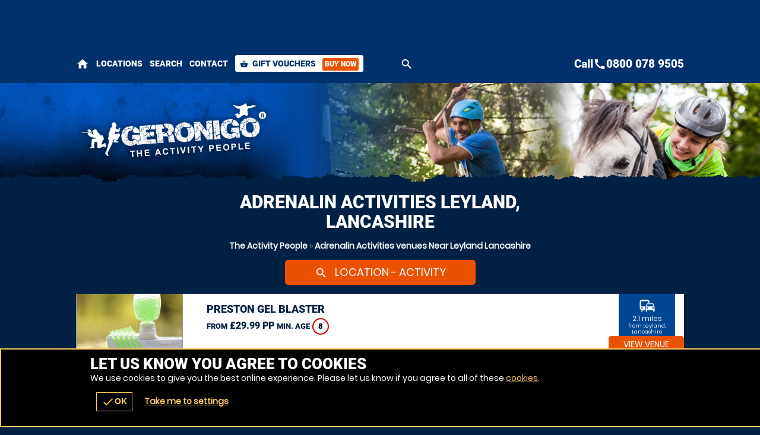

--- FILE ---
content_type: text/html; charset=UTF-8
request_url: https://theactivitypeople.co.uk/en/venues/adrenalin-activities/leyland-lancashire/oTown-21325
body_size: 20408
content:
<!DOCTYPE html><html lang="en"><head> <title>Adrenalin Activities venues Around Leyland, Lancashire | The Activity People</title><link rel="preconnect" href="https://ajax.googleapis.com" crossorigin/><link rel="preload" href="/images/fonts/roboto/roboto-v20-latin-900.woff2" as="font" crossorigin="anonymous"><link rel="preload" href="/images/fonts/poppins/poppins-v9-latin-regular.woff2" as="font" crossorigin="anonymous"><link rel="preconnect" href="https://fonts.gstatic.com" crossorigin="anonymous"><meta http-equiv="content-Type" content="text/html; charset=utf-8"/><meta name="distribution" content="global"/><meta name="resource-type" content="document"/><meta name="robots" content="all"/><meta name="viewport" content="width=device-width,   initial-scale=1.0"/><link rel="apple-touch-icon" href="/images/logos/57x57/theactivitypeople/logo.jpg"/><link rel="apple-touch-icon" sizes="72x72" href="/images/logos/72x72/theactivitypeople/logo.jpg"/><link rel="apple-touch-icon" sizes="114x114" href="/images/logos/114x114/theactivitypeople/logo.jpg"/><meta name="google-site-verification" content="hvWVDqb1sSfB0LCXHYkaCT1gRO9-lM9joe6FB_1DUlM"/><meta name="description" content="Find a Adrenalin Activities venue in Leyland, Lancashire, prices from &pound;7.50. We have 21 Adrenalin Activities venues in and around Leyland, Lancashire."/><meta name="keywords" content="The Activity People, Adrenalin Activities, Action Sports, Adrenalin Activities Network"/><meta property="og:url" content="https://theactivitypeople.co.uk/en/venues/adrenalin-activities/leyland-lancashire/oTown-21325"/><meta property="og:title" content="Adrenalin Activities venues Around Leyland, Lancashire | The Activity People"/><meta property="og:description" content="Find a Adrenalin Activities venue in Leyland, Lancashire, prices from &pound;7.50. We have 21 Adrenalin Activities venues in and around Leyland, Lancashire."/><meta property="og:image" content="https://theactivitypeople.co.uk/images/logos/200x200/theactivitypeople/logo.jpg"/><meta property="og:app_id" content="563403913835914"/><meta http-equiv="X-UA-Compatible" content="IE=edge"/><link rel="canonical" href="https://theactivitypeople.co.uk/en/venues/adrenalin-activities/leyland-lancashire/oTown-21325"/><style type="text/css">#venueTitle .button a .icn,#head .button a .icn{max-width:35px}</style><style type="text/css" data-origin="/:images:/:img:/api_sb:theactivitypeople:1:critical/api_sb:theactivitypeople:1:stylesheet2//api_sb:theactivitypeople:1:page-venues/">.lazyBG{background-image:none!important}*{margin:0;padding:0;-webkit-font-smoothing:subpixel-antialiased!important}html{width:100%;height:100%;margin:0 0 1px 0}body{height:100%;font-family:Arial,Helvetica,sans-serif;font-size:10px}a,a:active,a:focus{outline:0}a{text-decoration:none}a:hover{text-decoration:underline}a img{border:0}h1 a{text-indent:-5000px;overflow:hidden;display:block}h2,h3,h4{margin:0 0 15px 0!important;font-size:14px;font-weight:bold}p{line-height:18px;margin:0 0 15px 0;font-size:14px}.desc{line-height:18px;margin:0 0 15px 0;font-size:14px}.desc p{white-space:normal}ul,ol{margin:0 0 15px 0;padding:0 0 0 15px}.reset{margin:0;padding:0;list-style-type:none}li{line-height:18px;font-size:14px}dfn{cursor:pointer}input,textarea,select,button{font-family:Arial,Helvetica,sans-serif;font-size:14px;font-weight:bold}button{width:auto;overflow:visible;cursor:pointer}input:focus::-webkit-input-placeholder{color:transparent!important}input:focus::-moz-placeholder{color:transparent!important}input:focus:-moz-placeholder{color:transparent!important}label.checkbox input{width:15px}label.checkbox span{height:15px;line-height:15px;margin:0;float:left}.flash{z-index:0}.clear{overflow:hidden;clear:both}hr{display:none}br{line-height:0}a,p,div,dl,dt,dd,ul,ol,li,button,img,span,address,cite,small{background-color:transparent}#content a{font-weight:bold}.img{display:block}.button{border-width:0 1px 1px 0;border-style:solid}.button a,.button button{height:28px;line-height:28px;padding:0;border-width:1px;border-style:solid;font-size:14px;font-weight:bold;text-align:center;display:block}.button a:hover{text-decoration:none}.button a em,.button button em{display:none}@font-face{font-family:"Material Icons";font-style:normal;font-weight:400;font-display:swap;src:url(https://fonts.gstatic.com/s/materialicons/v38/flUhRq6tzZclQEJ-Vdg-IuiaDsNY.eot) format("eot"),url(https://fonts.gstatic.com/s/materialicons/v38/flUhRq6tzZclQEJ-Vdg-IuiaDsNc.woff2) format("woff2"),url(https://fonts.gstatic.com/s/materialicons/v38/flUhRq6tzZclQEJ-Vdg-IuiaDsNa.woff) format("woff"),url(https://fonts.gstatic.com/s/materialicons/v38/flUhRq6tzZclQEJ-Vdg-IuiaDsNZ.ttf) format("ttf");font-feature-settings:liga}@font-face{font-family:Roboto;font-display:swap;src:local("Roboto"),local("Roboto-Black"),url(/images/fonts/roboto/roboto-v20-latin-900.woff2) format("woff2"),url(/images/fonts/roboto/roboto-v20-latin-900.woff) format("woff"),url(/images/fonts/roboto/Roboto-Black.ttf) format("truetype")}@font-face{font-family:Poppins;font-display:swap;src:local("Poppins Regular"),local("Poppins-Regular"),url(/images/fonts/poppins/poppins-v9-latin-regular.woff2) format("woff2"),url(/images/fonts/poppins/poppins-v9-latin-regular.woff) format("woff"),url(/images/fonts/poppins/Poppins-Regular.ttf) format("truetype")}@font-face{font-family:Anton;font-style:normal;font-display:swap;src:url(/images/fonts/anton/anton-v11-latin-regular.eot);src:local("Anton Regular"),local("Anton-Regular"),url(/images/fonts/anton/anton-v11-latin-regular.eot?#iefix) format("embedded-opentype"),url(/images/fonts/anton/anton-v11-latin-regular.woff2) format("woff2"),url(/images/fonts/anton/anton-v11-latin-regular.woff) format("woff"),url(/images/fonts/anton/anton-v11-latin-regular.ttf) format("truetype"),url(/images/fonts/anton/anton-v11-latin-regular.svg#Anton) format("svg")}.pre-loader .logo a{width:100%;height:15%;display:block;background-size:auto 100%!important;-ms-interpolation-mode:bicubic;image-rendering:optimizeQuality;background-position:50%;background-repeat:no-repeat;position:fixed;top:30%;left:0;margin:-7.5% 0 0 0}.overlay,.overlay .loader{position:fixed!important}.overlay{top:0}.overlay{left:0}.overlay{right:0}.overlay{bottom:0}.overlay .loader,.overlay{z-index:300}#header .logo a{width:100%}#header .logo{width:65%}#search form label a .h{max-width:700px}#header .menu .c .w{width:45px}#header .menu .c.button .w{width:auto}body{height:100%!important}#header .logo,#header .logo a{height:100px}#header .menu .c .w{height:35px;line-height:35px}#header .menu .c:last-of-type .w,#header .logo{margin:0}#header .menu .c .w{margin:0 10px 0 0}#content{margin:20px auto}.page-index #content{margin:0 auto}#wrap{padding-bottom:110px}#header .menu{padding:32px 0}#header{padding:10px 0}#header .menu .c .w{text-indent:-5000px;overflow:hidden}#header .menu .c.button .w{text-indent:0}#header{z-index:100}#header .menu .call1,#header .logo a{display:block}#header .menu .call2{display:none}#header .menu{float:right}#header .logo{float:left}#wrap,#header{background-size:100% auto!important;-ms-interpolation-mode:bicubic;image-rendering:optimizeQuality}#header .menu .c .w{background-size:auto 100%!important;-ms-interpolation-mode:bicubic;image-rendering:optimizeQuality}#header .menu .c:first-of-type .w{background-size:auto 85%!important;-ms-interpolation-mode:bicubic;image-rendering:optimizeQuality}.r2b.r>.c,.r2.r>.c{width:50%}.r2a.r>.c{width:67%}.r3.r>.c:nth-child(2){width:34%}.r2a.r>.c:last-of-type,.r3.r>.c{width:33%}.r4.r>.c{width:25%}.r5.r>.c{width:20%}.r6.r>.c{width:16.66%}.botMenu,#content,.s{max-width:1024px}h1,h2,h3{margin:0 0 15px 0}.r2b.r>.c:last-of-type>.w{margin:0 0 0 10px}.botMenu,.s,.subhead{margin:0 auto}.r>.c{float:left}.r>.c>.w{display:block}.options li:after,#header .s:after,.r:after{content:".";display:block;height:0;clear:both;visibility:hidden}#search.r .button .icn{line-height:20px;font-size:20px}#search.r{max-width:1184px}#search.r form label input,#search.r form,#search.r form p:first-of-type,#search.r>.c:first-of-type{width:100%}#search.r .button{width:120px}#search.r .c:first-of-type .button,#search.r .button button{width:37px}#search form label a .but .icn{width:12px}#search.r .button a .icn{width:auto}#search.r .button button,#search.r .button a{height:37px;line-height:37px}#header #search h1,#search.r .c:last-of-type .w,#search.r .buttons,#search.r .button{margin:0}#search.r .button a .icn,#search.r form label{margin:0 5px 0 0}#search.r>.c:first-of-type>.w{margin:0 10px 0 0}#search.r{margin:0 auto}#search.r{padding:10px 0}#search.r .button button,#search.r .button a{padding:0 10px}#search form label a .but{padding:4px}#search.r form label{padding:7px}#search.r form label a .but{float:right}#search.r>.c{float:none}#search{clear:both}#search.r form,#search.r{display:table}#search.r form p,#search.r>.c{display:table-cell;vertical-align:top}#header #search{display:none}#search.r form label a,#search.r form label,.page-venuesmap #header #search,.page-venues.scrollr #header #search{display:block}#search form label a .but,#search form label a .h,#search.r form label a .but i,#search.r form label a .but .icn,#search.r .button .icn,#search.r .button a span{display:inline-block!important;vertical-align:middle}@media only screen and (max-width:1024px){#search form label a .h{max-width:550px}.s{padding:0 20px}#footer .s{padding:0!important}}@media only screen and (max-width:880px){#search form label a .h{max-width:400px}}@media only screen and (max-width:780px){#header .menu .c .w{width:32px}#header .menu .c .w{height:32px;line-height:32px}#content{margin:10px 0}}@media only screen and (max-width:700px){.r>.c{width:auto!important}#search.r>.c:first-of-type{width:100%!important}#search.r>.c:first-of-type>.w,#header .menu.r>.c>.w{margin:0 10px 0 0!important}.r.alt>.c:nth-child(even)>.w,.r.alt>.c:first-of-type>.w,.r.alt>.c>.w,.r>.c>.w{margin:0 0 10px 0!important}#search.r>.c>.w{margin:0!important}.s{padding:0 10px}#venActs.s{padding:0}#search.r{padding:10px 0 0 0}#content{padding-bottom:24px!important}#header .menu.r>.c{float:left!important}.r>.c{float:none!important}#header .logo a{background-size:auto 100%!important;-ms-interpolation-mode:bicubic;image-rendering:optimizeQuality}}@media only screen and (max-width:580px){#search form label a .h{max-width:260px}#header .logo,#header .logo a{height:80px}#wrap{padding-bottom:100px}#header .menu{padding:22px 0}#header .menu .call2{display:block}#header .menu .call1,#search.r form label a .but i{display:none!important}}@media only screen and (max-width:425px){#header .menu .c .w{width:24px}#search form label a .h{max-width:190px}#search.r .button{width:72px}#header .logo,#header .logo a{height:70px}#header .menu .c .w{height:24px;line-height:24px}#header .menu .c.button .w{padding:0 10px}#header .menu{padding:18px 0}}@media only screen and (max-width:395px){#search form label a .h{max-width:170px}#header .logo,#header .logo a{height:65px}#wrap{padding-bottom:54px}}.overlay.pre-loader .loader.wheel{background:#002144!important}.overlay.pre-loader .loader.wheel{background:-moz-linear-gradient(left,#fff 10%,#002144 42%);background:-webkit-linear-gradient(left,#fff 10%,#002144 42%);background:-o-linear-gradient(left,#fff 10%,#002144 42%);background:-ms-linear-gradient(left,#fff 10%,#002144 42%);background:linear-gradient(to right,#fff 10%,#002144 42%)}.overlay.pre-loader .loader.wheel:before{background:#fff!important}.overlay.pre-loader .loader.wheel:after{background:#002144!important}.button.alt1 button,.button.alt1 a{color:#fff!important}body{color:#fff}.menu li a .icn{color:#fff}.button button,.button a{color:#fff!important}.button.alt button,.button.alt a{color:#eb5200!important}.button.alt3 a,.button.alt3 button{color:#f7fbff!important}.button.alt2 button,.button.alt2 a{color:#002144!important}.button{border-color:#002144}.button.alt1 button,.button.alt1 a{border-color:#5baaf0}.button button,.button a{border-color:#eb5200}.button.alt a,.button.alt a:hover,.button.alt button,.button.alt button:hover,body{background-color:#002144}#footer .s{background-color:#1378d2}.button button:hover,.button a:hover{background-color:#ff6d1f}.button button,.button a{background-color:#eb5200}.button.alt2 a,.button.alt2 button{background-color:#fff}.button.alt3 a:hover,.button.alt3 button:hover{background-color:#005fc4}.button.alt3 a,.button.alt3 button{background-color:#004691}.button.alt1 a,.button.alt1 button{background-color:transparent!important}.button.green a,.button.green button{background-color:#128126!important}.pre-loader{background:#002144!important}.overlay{background:-moz-linear-gradient(45deg,rgba(13,80,140,.6) 0,rgba(13,80,140,.6) 100%);background:-webkit-gradient(linear,left bottom,right top,color-stop(0,rgba(13,80,140,.6)),color-stop(100%,rgba(13,80,140,.6)));background:-webkit-linear-gradient(45deg,rgba(13,80,140,.6) 0,rgba(13,80,140,.6) 100%);background:-o-linear-gradient(45deg,rgba(13,80,140,.6) 0,rgba(13,80,140,.6) 100%);background:-ms-linear-gradient(45deg,rgba(13,80,140,.6) 0,rgba(13,80,140,.6) 100%);background:linear-gradient(45deg,rgba(13,80,140,.6) 0,rgba(13,80,140,.6) 100%);filter:progid:DXImageTransform.Microsoft.gradient(startColorstr="#990d508c",endColorstr="#990d508c");-ms-filter:"progid:DXImageTransform.Microsoft.gradient(startColorstr='#990d508c',endColorstr='#990d508c')"}#header .logo a{background-position:0 50%}#wrap,.scrollr.page-index #header,#header{background-position:100% 0!important}#header .menu .c .w{background-position:50%}#header .menu .c .w,#wrap,.scrollr.page-index #header,#header,#header .logo a{background-repeat:no-repeat!important}.h1 small{line-height:32px!important;font-size:32px!important}.h1{line-height:33px!important;font-size:30px!important}#search.r form label a .h{line-height:22px}.h2{line-height:29px!important;font-size:26px!important}.t2{line-height:23px!important;font-size:20px!important}.h3,.t3{line-height:21px!important;font-size:18px!important}.h4,.t4{line-height:19px!important;font-size:16px!important}#search h1 a{font-size:14px;text-indent:0}.t,.h{font-weight:bold}select,input,textarea{font-size:16px;font-family:"Helvetica Neue",Helvetica,sans-serif;-webkit-font-smoothing:antialiased}.h{font-family:Roboto,Arial}body{font-family:Poppins,Arial}.hT.h a>span,.hT.h>span{font-weight:normal;font-family:Arial;letter-spacing:5pt;display:block!important}.h1.hT{line-height:62px!important;font-size:62px!important}.h1.hT>span{line-height:28px!important;font-size:28px!important}.h2.hT{line-height:45px!important;font-size:42px!important}.h2.hT>span{line-height:21px!important;font-size:18px!important}.h3.hT{line-height:25px!important;font-size:22px!important}.h3.hT>span{line-height:18px!important;font-size:14px!important}#search .button button b{display:none}.h1 small{margin:0 0 0 10px;display:inline-block;vertical-align:top}.button.b3 a,.button.b3 button,.button.b1 a,.button.b1 button{padding:0 50px}.button.b2 a,.button.b2 button{padding:0 35px}form.f1.basic input[type=submit],.button a,.button button{padding:0 25px}.icnBut2 a{padding:8px 25px}@media only screen and (max-width:880px){.h1.hT{line-height:48px!important;font-size:48px!important}.h1.hT>span{line-height:22px!important;font-size:22px!important}.h2.hT{line-height:35px!important;font-size:32px!important}.h2.hT>span{line-height:19px!important;font-size:16px!important}}@media only screen and (max-width:700px){.h1.hT{line-height:38px!important;font-size:38px!important}.h1.hT>span{line-height:16px!important;font-size:16px!important}.h2.hT>span{line-height:14px!important;font-size:14px!important}#menu .r3 a{line-height:26px!important}#voucherThankyou #step1 .h1,.h1,.h2.hT{line-height:31px!important;font-size:28px!important}.h1 small{line-height:22px!important;font-size:22px!important}.h2{line-height:25px!important;font-size:22px!important}.counter span,.counter b,.counter a{font-size:20px!important}.sb2.ban .h span{line-height:15px;font-size:12px}.button.b3 button,.button.b3 a,.button.b1 button,.button.b1 a{height:38px;line-height:38px}.titleImg{height:70px!important}.titleImg{margin-bottom:20px}#venActs .venue .button a{padding:0 10px}.button.b3 button,.button.b3 a,.button.b1 a,.button.b1 button,.button.b2 a,.button.b2 button{padding:0 25px}form.f1.basic input[type=submit],.button a,.button button{padding:0 15px}}@media only screen and (max-width:500px){.h1.hT{line-height:32px!important;font-size:32px!important}.h1{line-height:27px!important;font-size:24px!important}.h2{line-height:23px!important;font-size:20px!important}.t2{line-height:21px!important;font-size:18px!important}.h3,.t3{line-height:19px!important;font-size:16px!important}.button.b3 button,.button.b3 a,.button.b1 button,.button.b1 a{font-size:16px}.ctas .h3,.h4,.t4{line-height:17px!important;font-size:14px!important}.ctas p{line-height:13px;font-size:11px}}@media only screen and (max-width:425px){.scroll .icn{font-size:24px;width:24px;height:24px;margin:0 auto}.menu li a .icn{font-size:24px}.h1{line-height:24px!important;font-size:21px!important}.h2{line-height:21px!important;font-size:18px!important}.t2{line-height:19px!important;font-size:16px!important}.counter b,.counter a{font-size:16px!important}#venActs .activity .w .t .icn{width:16px;height:16px;line-height:16px;font-size:16px}.button.b3 button,.button.b3 a,.button.b1 button,.button.b1 a,.button.b2 a,.button.b2 button{font-size:14px}form.f1.basic input[type=submit],.button a{font-size:12px}.bc,.h4,.t4{line-height:15px!important;font-size:12px!important}.sb2.ban .h span{line-height:14px;font-size:11px}.page-bucket .titleImg{height:90px!important}.titleImg{height:60px!important}.page-event .titleImg,#activity .titleImg{height:30px!important}.page-vouchers .subhead.sdw .h1{margin:-50px 0 0 0}.page-bucket .titleImg{margin-top:-20px!important}.hT.h span{letter-spacing:2.5pt}#categories .h span{letter-spacing:2pt}}@media only screen and (max-width:395px){.h1.hT{line-height:26px!important;font-size:26px!important}#search form label a{font-size:12px}#header .menu .c.button .w{font-size:11px}}#about{max-width:600px}.overlay .loader.oops{width:300px}.cntryLinks li a,.socialLinks li a{width:40px}.overlay .loader.oops{height:100px}.socialLinks li a{height:40px}.cntryLinks li a{height:28px}.buttons{margin:0 0 20px 0}.overlay .loader.oops{margin:-150px 0 0 -150px}.cntryLinks li,.socialLinks li,.buttons>.c>.w{margin:0 10px 0 0}#wrap.scrollr{padding-top:120px}#wrap.page-venuesmap.scrollr,#wrap.page-venues.scrollr{padding-top:170px}.overlay .loader.oops{padding:200px 0 0 0}#wrap.page-event.scrollr{padding-top:203px}#wrap.page-venue.scrollr{padding-top:197px}#wrap.page-event.subpage.scrollr{padding-top:193px}.button.alt a{padding:0 5px}i{cursor:pointer}#header{position:fixed!important}#header{top:0}.overlay .loader.oops,.overlay .loader.wheel{top:50%}#header{left:0}.overlay .loader.oops,.overlay .loader.wheel{left:50%}#header{right:0}.overlay.v2{z-index:400}.slide-menu .overlay{z-index:200}#header{z-index:175}.cntryLinks li,.socialLinks li{display:inline-block;vertical-align:middle}.cntryLinks li a,.socialLinks li a,.s1>.h3 a{display:block}.slide-menu .overlay{display:none}.socialLinks li a{-webkit-filter:invert(100%);filter:grayscale(100%)}.socialLinks li a:hover{-webkit-filter:invert(0);filter:grayscale(0)}.cntryLinks li a,.socialLinks li a,.overlay .loader.wheel{background-size:100% auto!important;-ms-interpolation-mode:bicubic;image-rendering:optimizeQuality}.s1>.h3 .icn{float:right}.justify p,p.justify{text-align:justify;text-justify:inter-word}#header #menu .back{display:none}#footer #stamp{width:40%;float:right;margin:0 0 10px 10px;padding-bottom:40%}#footer .footer,#footer .r5,#header .wrapper{max-width:1024px}#footer .footer .r .c{width:50%}#ctas .r2b,#footer .r5>.c:last-of-type{width:40%}#map,#stamp{height:0}#footer .footer,#footer .r5,#header .wrapper{margin:0 auto}form.basic input[type=submit]{margin:10px 0 0 0}#header #mobiMenu .c .w{margin:0 1px 0 0}form.basic span{margin:0 0 5px 0}form.basic input[type=text]{margin:0 0 10px 0}#ctas .r2b{margin:0 0 0 40px}#ctas .button{margin:0 0 0 20px}#header .subscribe .likeit{margin:0 0 0 10px}#header #mobiMenu .c:last-of-type .w{margin:0}#ctas .wrap,#footer .wrap{padding:40px 0}form.basic input[type=text]{padding:10px}#header #mobiMenu .c>.w{padding:5px 10px}#map,#stamp{padding:0 0 80% 0}#wrap.scrollr,#wrap{padding:0!important}form.basic input[type=text]{border-width:1px}form.basic input[type=text]{border-style:solid}#wrap{border:0}form.basic input[type=text]{box-sizing:border-box}#map,#stamp{background-size:auto 100%!important;-ms-interpolation-mode:bicubic;image-rendering:optimizeQuality}#header .logo a{background-size:auto 100%!important;-ms-interpolation-mode:bicubic;image-rendering:optimizeQuality}#header #mobiMenu{position:fixed!important}#wrap .body,#map,#header .wrapper{position:relative}#header,#header .contact{position:absolute!important}#header .contact{top:40px}#header{top:0}#header #mobiMenu{left:0}#header #mobiMenu,#header .contact{right:0}#header #mobiMenu{bottom:0}#header .contact ul{float:left}#header .contact .tel,#ctas .r2b{float:right}#ctas .s,#header .contact{overflow:hidden}#header #menu .mobiMenu.open>.r3,#header .contact .tel a,#map>span span,#map>span b,#map,#stamp{display:block!important}#header .subscribe .likeit{display:inline-block;vertical-align:middle}#header .contact ul li:first-of-type,#header #mobiMenu,#header .contact.alt{display:none!important}@media only screen and (max-width:980px){#ctas .wrap{padding:10px 0}#ctas .button{margin:10px 0 0 0}}#header #logos{width:100%;float:left}#header #logos .logo{width:auto;float:none}#header #logos .c:nth-child(1) .w,#header #logos .logo a{width:100%}#header #logos .c:nth-child(2) .w{margin:0 0 0 20px}#header #logos .c:nth-child(2) .w a{width:200px;height:100px;background-size:100% auto!important;-ms-interpolation-mode:bicubic;image-rendering:optimizeQuality;display:block;text-indent:-5000px;overflow:hidden}#header #logos:after{content:".";display:block;height:0;clear:both;visibility:hidden}#header .search-form,#header .nav{clear:both}@media only screen and (max-width:980px){.surfscool #header #logos .c:nth-child(2),.gofalconry #header #logos .c:nth-child(2){display:none!important}}@media only screen and (max-width:780px){.scenesabove #header #logos .c:nth-child(2),.kidsactivityguide #header #logos .c:nth-child(2),.theactivitypeople #header #logos .c:nth-child(2){display:none!important}}@media only screen and (max-width:700px){#header #logos .c:nth-child(2) .w a{width:175px}#header #logos .logo,#header #logos .logo a,#header #logos .c:nth-child(2) .w a{height:80px!important}#header #logos>.c>.w{margin:0!important}#header #logos>.c:nth-child(1)>.w{margin:0 20px 0 0!important}#header #logos.r>.c{float:left!important}.surfscool #header #logos .c:nth-child(2),.gofalconry #header #logos .c:nth-child(2){display:block!important}}@media only screen and (max-width:580px){#header #logos{width:100%}#header #logos>.c{width:auto!important}#header #logos>.c:nth-child(1)>.w{margin:0 5px 0 0!important}#header #logos>.c{float:left!important}}@media only screen and (max-width:500px){#header #logos .c:nth-child(2) .w a{width:150px}#header #logos .logo,#header #logos .logo a,#header #logos .c:nth-child(2) .w a{height:70px!important}}@media only screen and (max-width:395px){#header #logos .c:nth-child(2) .w a{width:110px}}@media only screen and (max-width:365px){#header #logos.r>.c.gg{display:none!important}}#header #logos .c:nth-child(2) .w a{background-position:50%;background-repeat:no-repeat}.ac_results{margin:10px 0 0 0;z-index:500}.ac_results{margin:0;padding:0}.ac_results ul{margin:0;padding:10px;border-width:1px;border-style:solid;list-style-type:none}.ac_results li,.ac_results ul li{width:auto!important;padding:10px;cursor:pointer}.page-index #head .h1{line-height:72px!important;font-size:68px!important}.h2.hA.h{line-height:42px!important;font-size:38px!important}.title{line-height:27px;font-size:24px}#header .contact .tel a{line-height:25px;font-size:22px}form.basic span,#advanced-faqs .READMORECONTENTjs{line-height:17px;font-size:14px}.h2.hA.h span{line-height:18px!important;font-size:14px!important}#header .contact ul li{line-height:25px;font-size:12px}p small{line-height:14px}#header .contact .tel a,.title{font-family:Roboto,Arial}#advanced-faqs .READMOREjs{font-weight:bold}.hA.h span{font-family:Arial;letter-spacing:5pt;display:block}#venueReviews .tabs-menu li a,#footer .r5 a,#venuesList3 #tabs .tabs-menu li a,#header #mobiMenu a,#header #menu .mobiMenu b a,#header .contact .tel a{text-decoration:none}#voucher .hint,.page-index #content #voucher #pager,#map>span,#header #mobiMenu,.page-index #head{text-align:center}.bookmarks_32 li a{text-align:left!important}#footer .footer .r .c:last-of-type{text-align:right}#header #mobiMenu .icn{width:100%;height:24px;line-height:24px;font-size:24px;margin:0 0 2px 0;display:inline-block}@media only screen and (max-width:880px){.page-index #head .h1{line-height:52px!important;font-size:48px!important}.h2.hA.h{line-height:32px!important;font-size:28px!important}.title{line-height:23px;font-size:20px}#header .contact .tel a{line-height:20px;font-size:18px}}@media only screen and (max-width:580px){.page-index #head .h1{line-height:42px!important;font-size:38px!important}.h2.hA.h span{line-height:12px!important;font-size:11px!important}.hA.h span{letter-spacing:1pt}}@media only screen and (max-width:425px){.page-index #head .h1{line-height:32px!important;font-size:28px!important}.h2.hA.h{line-height:25px!important;font-size:22px!important}.title{line-height:21px;font-size:18px}#header #mobiMenu .c>.w,#voucher #ctas p{line-height:14px;font-size:12px}}#header #menu .back{display:none}#header .wrapper{max-width:1024px}#header .wrapper{margin:0 auto}form.basic input[type=submit]{margin:10px 0 0 0}#header #mobiMenu .c .w{margin:0 1px 0 0}form.basic span{margin:0 0 5px 0}form.basic input[type=text]{margin:0 0 10px 0}#header .subscribe .likeit{margin:0 0 0 10px}#header #mobiMenu .c:last-of-type .w{margin:0}form.basic input[type=text]{padding:10px}#header #mobiMenu .c>.w{padding:5px 10px}#wrap.scrollr,#wrap{padding:0!important}form.basic input[type=text]{border-width:1px}form.basic input[type=text]{border-style:solid}#wrap{border:0}form.basic input[type=text]{box-sizing:border-box}#map,#stamp{background-size:auto 100%!important;-ms-interpolation-mode:bicubic;image-rendering:optimizeQuality}#header .logo a{background-size:auto 100%!important;-ms-interpolation-mode:bicubic;image-rendering:optimizeQuality}#header #mobiMenu{position:fixed!important}#wrap .body,#map,#header .wrapper{position:relative}#header,#header .contact{position:absolute!important}#header .contact{top:40px}#header{top:0}#header #mobiMenu{left:0}#header #mobiMenu,#header .contact{right:0}#header #mobiMenu{bottom:0}#header .contact ul{float:left}#header .contact .tel,#ctas .r2b{float:right}#header .contact{overflow:hidden}#header #menu .mobiMenu.open>.r3,#header .contact .tel a{display:block!important}#header .subscribe .likeit{display:inline-block;vertical-align:middle}#header .contact ul li:first-of-type,#header #mobiMenu,#header .contact.alt{display:none!important}#header #logos{width:100%;float:left}#header #logos .logo{width:auto;float:none}#header #logos .c:nth-child(1) .w,#header #logos .logo a{width:100%}#header #logos .c:nth-child(2) .w{margin:0 0 0 20px}#header #logos .c:nth-child(2) .w a{width:200px;height:100px;background-size:100% auto!important;-ms-interpolation-mode:bicubic;image-rendering:optimizeQuality;display:block;text-indent:-5000px;overflow:hidden}#header #logos:after{content:".";display:block;height:0;clear:both;visibility:hidden}#header .search-form,#header .nav{clear:both}@media only screen and (max-width:980px){.surfscool #header #logos .c:nth-child(2),.gofalconry #header #logos .c:nth-child(2){display:none!important}}@media only screen and (max-width:780px){.scenesabove #header #logos .c:nth-child(2),.kidsactivityguide #header #logos .c:nth-child(2),.theactivitypeople #header #logos .c:nth-child(2){display:none!important}}@media only screen and (max-width:700px){#header #logos .c:nth-child(2) .w a{width:175px}#header #logos .logo,#header #logos .logo a,#header #logos .c:nth-child(2) .w a{height:80px!important}#header #logos>.c>.w{margin:0!important}#header #logos>.c:nth-child(1)>.w{margin:0 20px 0 0!important}#header #logos.r>.c{float:left!important}.surfscool #header #logos .c:nth-child(2),.gofalconry #header #logos .c:nth-child(2){display:block!important}}@media only screen and (max-width:580px){#header #logos{width:100%}#header #logos>.c{width:auto!important}#header #logos>.c:nth-child(1)>.w{margin:0 5px 0 0!important}#header #logos>.c{float:left!important}}@media only screen and (max-width:500px){#header #logos .c:nth-child(2) .w a{width:150px}#header #logos .logo,#header #logos .logo a,#header #logos .c:nth-child(2) .w a{height:70px!important}}@media only screen and (max-width:395px){#header #logos .c:nth-child(2) .w a{width:110px}}@media only screen and (max-width:365px){#header #logos.r>.c.gg{display:none!important}}#header #logos .c:nth-child(2) .w a{background-position:50%;background-repeat:no-repeat}#venue1{padding-top:20px}#header #head-menu a.search,#header #head-menu #menu{display:inline-block;vertical-align:middle}#header #searchWin{padding-top:60px}#header{border-width:58px 0 0 0;border-style:solid}#header .nav{max-width:680px;margin:0 auto!important;display:block!important}#header .search-form{width:100%;padding-left:0!important;display:block!important;box-sizing:border-box}#header .contact{padding:0;top:-55px!important}#header #head-menu{padding:5px 0;position:absolute;top:-62px;left:0;z-index:100}#header #head-menu #menu{max-width:1024px;margin:0 auto}#header #head-menu #menu .mobiMenu>b{display:none}#header #head-menu #menu .mobiMenu .r>.c>.w{text-decoration:none;line-height:28px!important;margin:0 25px 0 0}#header #head-menu #menu .mobiMenu .r>.c:last-of-type>.w{padding:0 8px}#header #head-menu #menu .mobiMenu .r>.c:last-of-type>.w .icn{width:14px;height:14px;line-height:14px;font-size:14px;margin:0 4px 0 0;display:inline-block;vertical-align:middle}#header #head-menu #menu .mobiMenu .r>.c:last-of-type>.w .but{line-height:21px;font-size:12px;margin:0 0 0 8px;padding:0 4px;display:inline-block;vertical-align:middle}@media only screen and (max-width:1024px){#header #head-menu{left:20px}}@media only screen and (max-width:780px){#header #head-menu #menu .mobiMenu .r>.c:last-of-type>.w .but{display:none}}@media only screen and (max-width:700px){#header{border-width:38px 0 0 0}#header .contact{padding:0!important;top:-42px!important}#header #head-menu{top:-47px!important;left:10px}#header #head-menu #menu .mobiMenu>b{margin:0 10px 0 0;display:block}#header #head-menu #menu .mobiMenu .r{display:none}#header #head-menu #menu .mobiMenu b a,#header #head-menu #menu .mobiMenu b a .icn{width:22px;height:22px;line-height:22px;font-size:22px;padding:0;border:0;background:0!important}}@media only screen and (max-width:580px){#header #head-menu{left:10px}}#header .search-form,#header .search-form label{width:100%}#content{max-width:100%}#header #menu .mobiMenu b a{width:116px}#header #logos{margin:20px 0 40px 0}#header .search-form{padding:0 51px 0 15px}#header .subscribe{padding:10px 0}#header #menu .mobiMenu b a{padding:0 15px}#header .nav .button a,#header #menu .mobiMenu b a{border-width:1px}#header .nav .button a,#header #menu .mobiMenu b a{border-style:solid}#header .search-form{position:relative}#header .search-form .button{position:absolute}#header .search-form .button{top:0}#header .search-form .button{right:0}#header .search-form label{box-sizing:border-box}#header .nav{display:table}#header #menu .mobiMenu b,#header #menu .mobiMenu b a{display:inline-block;vertical-align:middle}#header .nav #navigation,#header .geronigo_basket_link,#header .search-form{display:table-cell;vertical-align:middle}#header .search-form .button:last-of-type{display:none}body #wrap .body{padding:333px 0 0 0!important}@media only screen and (max-width:700px){body #wrap .body{padding:213px 0 0 0!important}}@media only screen and (max-width:500px){body #wrap .body{padding:203px 0 0 0!important}}@media only screen and (min-width:701px){#header #logos .c:nth-child(1){width:410px!important}}@media only screen and (max-width:700px){#header #logos .c:nth-child(1){width:330px!important}}@media only screen and (max-width:500px){#header #logos .c:nth-child(1){width:75%!important}}#ctas:before,.page-index #content #voucher:before,#footer:before{content:"";height:25px;background-size:auto 100%!important;display:block}.page-index #content #voucher #ctas:before{display:none}#header{background-size:65% auto!important}#header .wrapper{position:relative;z-index:10}#header .bg span{position:absolute;display:block}#header .bg span:nth-child(1){width:100px;top:0;bottom:0;right:60%;z-index:2}#header .bg span:nth-child(2){width:200px;left:40%;top:0;bottom:0;z-index:2}#header .bg span:nth-child(4){height:25px;position:absolute;left:0;right:0;bottom:0;z-index:3}#header .bg span:nth-child(5){background-size:auto 100%;position:absolute;top:0;left:0;right:60%;bottom:0;z-index:1}@media only screen and (max-width:1124px){#header{background-size:auto 100%!important}}@media only screen and (max-width:920px){#header{background-size:auto 100%!important}}@media only screen and (max-width:700px){#header .bg span:nth-child(2){width:auto;right:0}}#header #menu .mobiMenu b a{line-height:41px}#header .subscribe{text-align:center}#header .subscribe a{text-decoration:none}#header .search-form label input,#header #menu .mobiMenu b a{text-transform:uppercase}#header .search-form label input,#header .nav{font-family:Roboto,Arial}@media only screen and (min-width:881px){#header #menu .mobiMenu b a,#header .search-form label input{font-size:20px}}@media only screen and (min-width:701px){#header .logo,#header .logo a{height:100px}}@media only screen and (max-width:880px){#header #menu .mobiMenu b a{width:98px}}@media only screen and (max-width:700px){#header #logos{margin:0 0 10px 0!important}#header{padding-bottom:30px}#header #menu .mobiMenu b a{padding:0 5px 1px 5px}#header .search-form{padding-left:10px}#header{background-size:auto 100%!important}#footer:before,#header .subscribe{display:none}#header .contact{right:20px}#header #menu .mobiMenu b a,#header #menu .mobiMenu b a .icn{width:38px;height:38px;line-height:38px;font-size:38px}#header #menu .mobiMenu b a{text-indent:-5000px;overflow:hidden}#header #menu .mobiMenu b a .icn{text-indent:0}#header .contact{padding:5px 8px}#header #menu .mobiMenu b a .icn{display:block}#header .contact .tel span:first-of-type{display:none}#header .contact{top:25px}}@media only screen and (max-width:580px){#header .contact{right:10px}}@media only screen and (max-width:500px){#header .contact{top:15px}}@media only screen and (max-width:425px){#header .contact{top:10px}}@media only screen and (min-width:701px){#header .logo,#header .logo a{height:150px!important}#header .logo a{background-size:auto 80%!important;-ms-interpolation-mode:bicubic;image-rendering:optimizeQuality}}#links{padding:30px 0 0 0}.page-venues #content{max-width:1024px}#venueLi3.r li{margin:0 0 15px 0!important}#venueLi3 li>div{padding-left:20%;position:relative}#venueLi3 li .h{margin:0 85px 5px 0}#venueLi3 li .h a{text-decoration:none}#venueLi3 li .button{margin:0}#venueLi3 li .desc,#venueLi3 li .desc p{max-width:600px;line-height:14px;font-size:12px}#venueLi3 li .img{width:20%;position:absolute;top:0;left:0;bottom:0}#venueLi3 li .wp{padding:15px}#venueLi3 li img{position:absolute;top:0;left:0}#venueLi3 li .distance{max-width:85px;line-height:14px;font-size:12px;text-align:center;padding:5px;position:absolute;top:0;right:15px}#venueLi3 li .distance small{line-height:10px;font-size:9px;display:block}#venueLi3 li .distance .icn{width:30px;height:30px;line-height:30px;font-size:30px;margin:0 auto;display:block}@media only screen and (min-width:701px){#venueLi3 li .button{position:absolute;bottom:15px;right:15px}#venueLi3 li .desc p{margin:0 85px 0 0}}@media only screen and (max-width:700px){#venueLi3 li .img{background-size:auto 100%!important;-ms-interpolation-mode:bicubic;image-rendering:optimizeQuality}#venueLi3 li .button{display:block}}@media only screen and (max-width:580px){#venueLi3 li .distance{max-width:60px;line-height:12px;font-size:11px;padding:2px}#venueLi3 li .distance small{line-height:9px;font-size:8px;display:block}#venueLi3 li .distance .icn{width:22px;height:22px;line-height:22px;font-size:22px}}</style><link rel="preload" href="/css/api_sb/theactivitypeople/1/stylesheet.css" as="style" media="all"><link rel="stylesheet" href="/css/api_sb/theactivitypeople/1/stylesheet.css" media="all"><link defer rel="stylesheet" href="/css/api_sb/theactivitypeople/1/theme.css" media="all"><style type="text/css">@media only screen and (max-width:980px){.page-vouchers #buy .r2 .c:first-of-type{clear:both}}@media only screen and (max-width:700px){#voucher #buy .r2 .c{width:100%!important}}.nowebp #wrap,.lazyBG,.lazys{background-image:none!important}.nowebp #wrap,#wrap.lazyBG,.body.lazyBG,.fadeBg span:nth-child(2).lazyBG,.scrollr #header.lazyBG{background-image:none!important}iframe.lazy[data-loader=youtube]{width:100%}iframe.lazy[data-loader=youtube]{background-size:cover;display:block;margin:auto;background-image:url(/images/loading/yt-lazy.jpg);background-repeat:no-repeat}</style><style>@media only screen and (max-width:700px){#ctas .r2b.r>.c,#ctas .r2.r>.c{width:50%!important;float:left!important}#ctas .r2b,#footer .r5>.c:last-of-type{width:90%!important}}</style><link href="/favicon/theactivitypeople/favicon.png" rel="shortcut icon" type="image/ico"/></head><body class=" theactivitypeople responsive  l7d dark noscript"><div class="GB"><div id="wrap" class="waslazyBG page-venues lg multi6 sub-placeholder-"><noscript><style>.pre-loader{display:none}</style></noscript><div class="mobiWrap"><div class="theactivitypeople"><div class="cmHead" style="height:72px;max-height:72px;padding-top:5px;padding-bottom:5px;overflow:clip;"></div></div><script> function discountedCheck(){if(typeof($)=='undefined'||typeof($.each)!="function"){setTimeout(discountedCheck,250);return}if($('.promocode').length>0||document.location.href.indexOf('devtest.geronigo')>=0){$('body').addClass('discounted');disc=0;disc2=$('.cmHead .promorate:eq(0)').text().match(/[0-9]*\.?[0-9]+/);if(disc2)disc=disc2;rate=(100-disc)/100;if(disc>0){$('.disc span').each(function(a,el){if($(el).find('strike').length>0)return;let t=$(el).text();let t2=t;let el2=el;if($(el).siblings().find('strike').length>0){el2=$(el).siblings().find('strike');t2=el2.text()}let m=t.match(/[0-9]*\.?[0-9]+/);let m2=t2.match(/[0-9]*\.?[0-9]+/);m=t.replace(m,(m2*rate).toFixed(2));$(el).text(m)})}else{$('body').removeClass('discounted')}}else{$('body').removeClass('discounted')}}function phoneLinesCheck(){if(typeof($)=='undefined'||typeof($.each)!="function"){setTimeout(phoneLinesCheck,250);return}if($('.hidephone').length>0||document.location.href.indexOf('devtest.geronigo')>=0){$('body').addClass('hidephone')}else{$('body').removeClass('hidephone')}setTimeout(phoneLinesCheck,250)}function outputBanner(banner_outputs){$.each(banner_outputs,function(el){var classes=$(banner_outputs[el].tgt).attr('class');var tgt=banner_outputs[el].tgt;$('.cmHead').empty();$('.cmHead').siblings().empty();var _banner=banner_outputs[el].data;;if(tgt=='.cmHead'&&(template!='mobi'&&template!='bigmenu'&&template!='multi')){$(banner_outputs[el].tgt).replaceWith(_banner)}else{$(banner_outputs[el].tgt).replaceWith(_banner)}$(banner_outputs[el].tgt).show();if(banner_outputs[el].tgt=='.cmHead'){$(banner_outputs[el].tgt+':gt(0)').hide()}});if($('.cmHead').length==0){$('body').removeClass('cmSet')}else{$('body').addClass('cmSet')}discountedCheck();phoneLinesCheck()}function outputBannerCheck(){if(typeof(banner_outputs)=='undefined'||!$.isEmptyObject(banner_outputs)){setTimeout(function(){outputBannerCheck()},50);return}return outputBanner(banner_outputs)}var rotateHeaderDuration=10000;rotateHeaderDuration=5000;function rotateHeader(headerIndex,duration){if(typeof($)=='undefined'||typeof($.each)!="function"){setTimeout(function(){rotateHeader(0,duration)},1000);return}if(!headerIndex||headerIndex>=$('.cmHead').length){headerIndex=0}if($('.cmHead').length<=1){$('.cmHead').hide();$('.cmHead:eq(0)').show();return}console.log('showcmHead2');$('.cmHead').hide();$('.cmHead:eq('+headerIndex+')').show();data=$('.cmHead:eq('+headerIndex+')').data();if(data.duration!==undefined){duration=parseInt(data.duration)*1000;if(duration==NaN)duration=rotateHeaderDuration}return setTimeout(function(){rotateHeader(headerIndex+1,duration)},duration)}discountedCheck();phoneLinesCheck();rotateHeader(0,rotateHeaderDuration); </script><div class="body "><div id="content"><div class="wrapper main_page_content"><script> function applyOAct(){if(typeof($)==='undefined'||typeof($.getScript)==='undefined'||typeof(attachEvents)=='undefined'){return setTimeout(applyOAct,250)}$('input[name=oAct]').val('')}applyOAct(); </script><div class="fadeBg"><span class="lazyBG"></span><span class="lazyBG"></span><span class="lazyBG"></span><span class="lazyBG"></span></div><div id="actVenues" class="s"><div id="venues"><div class="subhead"><h1 class="h1 h">Adrenalin Activities Leyland, Lancashire</h1><p class="bc"><a href="/" class="link" title="The Activity People" data-class="index">The Activity People</a> &raquo; <a href="/en/venues/adrenalin-activities/leyland-lancashire/oTown-21325" class="link" title="Adrenalin Activities venue Near Leyland Lancashire" data-class="venues">Adrenalin Activities venues Near Leyland Lancashire</a><script type="application/ld+json"> {"@context":"http:\/\/schema.org","@type":"BreadcrumbList","itemListElement":[{"@type":"ListItem","position":1,"item":{"@id":"\/","name":"The Activity People"}},{"@type":"ListItem","position":2,"item":{"@id":"\/en\/venues\/adrenalin-activities\/leyland-lancashire\/oTown-21325","name":"Adrenalin Activities venue Near Leyland Lancashire"}}]} </script></p><p class="button b1 icnBut2"><a href="#searchWin" class="popup2"><span class="icn">search</span> Location - Activity</a></p></div><div id="venuesList3"><ul id="venueLi3" class="r3 r reset"><li id="venue-1017458"><div><span class="img lazy" data-src="/images/geronigo/200by200/67876.png"></span><div class="wp"><h2 class="h3 h"><a href="/en/venue/oVenue-1017458_oVenAct-303" rel="pageVenue_oVenue-1017458_oVenAct-303" title="Preston Gel Blaster" class="venueLink" name="window">Preston Gel Blaster</a></h2><p class="h4 h"><small>From</small> &pound;29.99 pp <span><small>Min. Age</small> <small class="minAge" title="Minimum Age is 8">8</small></span></p><p class="distance"><span class="icn">commute</span> 2.1 miles <small>from Leyland, Lancashire</small></p><p class="button"><a href="/en/venue/oVenue-1017458_oVenAct-303" rel="pageVenue_oVenue-1017458_oVenAct-303" class="venueLink" name="ggWindow" title="availability and more information">View Venue</a></p></div></div></li><li id="venue-1017458"><div><span class="img lazy" data-src="/images/geronigo/200by200/../../activities/300by250/213/1.jpg"></span><div class="wp"><h2 class="h3 h"><a href="/en/venue/oVenue-1017458_oVenAct-213" rel="pageVenue_oVenue-1017458_oVenAct-213" title="Preston Axe Throwing" class="venueLink" name="window">Preston Axe Throwing</a></h2><p class="h4 h"><small>From</small> &pound;24.50 pp <span><small>Min. Age</small> <small class="minAge" title="Minimum Age is 10">10</small></span></p><p class="distance"><span class="icn">commute</span> 2.1 miles <small>from Leyland, Lancashire</small></p><p class="button"><a href="/en/venue/oVenue-1017458_oVenAct-213" rel="pageVenue_oVenue-1017458_oVenAct-213" class="venueLink" name="ggWindow" title="availability and more information">View Venue</a></p></div></div></li><li id="venue-8568"><div><span class="img lazy" data-src="/images/geronigo/200by200/4328.jpg"></span><div class="wp"><h2 class="h3 h"><a href="/en/venue/oVenue-8568_oVenAct-11" rel="pageVenue_oVenue-8568_oVenAct-11" title="Leyland, Preston Archery" class="venueLink" name="window">Leyland, Preston Archery</a></h2><p class="h4 h"><small>From</small> &pound;24.99 pp <span><small>Min. Age</small> <small class="minAge" title="Minimum Age is 10">10</small></span></p><p class="distance"><span class="icn">commute</span> 2.1 miles <small>from Leyland, Lancashire</small></p><p class="button"><a href="/en/venue/oVenue-8568_oVenAct-11" rel="pageVenue_oVenue-8568_oVenAct-11" class="venueLink" name="ggWindow" title="availability and more information">View Venue</a></p></div></div></li><li id="venue-1017458"><div><span class="img lazy" data-src="/images/geronigo/200by200/51378.jpg"></span><div class="wp"><h2 class="h3 h"><a href="/en/venue/oVenue-1017458_oVenAct-235" rel="pageVenue_oVenue-1017458_oVenAct-235" title="Preston Laser Clays" class="venueLink" name="window">Preston Laser Clays</a></h2><p class="h4 h"><small>From</small> &pound;26.99 pp <span><small>Min. Age</small> <small class="minAge" title="Minimum Age is 10">10</small></span></p><p class="distance"><span class="icn">commute</span> 2.1 miles <small>from Leyland, Lancashire</small></p><p class="button"><a href="/en/venue/oVenue-1017458_oVenAct-235" rel="pageVenue_oVenue-1017458_oVenAct-235" class="venueLink" name="ggWindow" title="availability and more information">View Venue</a></p></div></div></li><li id="venue-7436"><div><span class="img lazy" data-src="/images/geronigo/200by200/3506.jpg"></span><div class="wp"><h2 class="h3 h"><a href="/en/venue/oVenue-7436_oVenAct-1" rel="pageVenue_oVenue-7436_oVenAct-1" title="Leyland - Preston Paintball" class="venueLink" name="window">Leyland - Preston Paintball</a></h2><p class="h4 h"><small>From</small> &pound;7.50 pp <span><small>Min. Age</small> <small class="minAge" title="Minimum Age is 12">12</small></span></p><p class="distance"><span class="icn">commute</span> 2.1 miles <small>from Leyland, Lancashire</small></p><p class="button"><a href="/en/venue/oVenue-7436_oVenAct-1" rel="pageVenue_oVenue-7436_oVenAct-1" class="venueLink" name="ggWindow" title="availability and more information">View Venue</a></p></div></div></li><li id="venue-1017458"><div><span class="img lazy" data-src="/images/geronigo/200by200/63237.jpeg"></span><div class="wp"><h2 class="h3 h"><a href="/en/venue/oVenue-1017458_oVenAct-51" rel="pageVenue_oVenue-1017458_oVenAct-51" title="Preston Climbing Walls" class="venueLink" name="window">Preston Climbing Walls</a></h2><p class="h4 h"><small>From</small> &pound;14.99 pp <span><small>Min. Age</small> <small class="minAge" title="Minimum Age is 8">8</small></span></p><p class="distance"><span class="icn">commute</span> 2.1 miles <small>from Leyland, Lancashire</small></p><p class="button"><a href="/en/venue/oVenue-1017458_oVenAct-51" rel="pageVenue_oVenue-1017458_oVenAct-51" class="venueLink" name="ggWindow" title="availability and more information">View Venue</a></p></div></div></li><li id="venue-1017458"><div><span class="img lazy" data-src="/images/geronigo/200by200/../../activities/300by250/11/1.jpg"></span><div class="wp"><h2 class="h3 h"><a href="/en/venue/oVenue-1017458_oVenAct-11" rel="pageVenue_oVenue-1017458_oVenAct-11" title="Preston Archery" class="venueLink" name="window">Preston Archery</a></h2><p class="h4 h"><small>From</small> &pound;21.99 pp <span><small>Min. Age</small> <small class="minAge" title="Minimum Age is 8">8</small></span></p><p class="distance"><span class="icn">commute</span> 2.1 miles <small>from Leyland, Lancashire</small></p><p class="button"><a href="/en/venue/oVenue-1017458_oVenAct-11" rel="pageVenue_oVenue-1017458_oVenAct-11" class="venueLink" name="ggWindow" title="availability and more information">View Venue</a></p></div></div></li><li id="venue-7436"><div><span class="img lazy" data-src="/images/geronigo/200by200/../../activities/300by250/284/1.jpg"></span><div class="wp"><h2 class="h3 h"><a href="/en/venue/oVenue-7436_oVenAct-284" rel="pageVenue_oVenue-7436_oVenAct-284" title="Leyland - Preston Low Impact Paintball" class="venueLink" name="window">Leyland - Preston Low Impact Paintball</a></h2><p class="h4 h"><small>From</small> &pound;29.99 pp <span><small>Min. Age</small> <small class="minAge" title="Minimum Age is 8">8</small></span></p><p class="distance"><span class="icn">commute</span> 2.1 miles <small>from Leyland, Lancashire</small></p><p class="button"><a href="/en/venue/oVenue-7436_oVenAct-284" rel="pageVenue_oVenue-7436_oVenAct-284" class="venueLink" name="ggWindow" title="availability and more information">View Venue</a></p></div></div></li><li id="venue-1017458"><div><span class="img lazy" data-src="/images/geronigo/200by200/51375.jpg"></span><div class="wp"><h2 class="h3 h"><a href="/en/venue/oVenue-1017458_oVenAct-287" rel="pageVenue_oVenue-1017458_oVenAct-287" title="Preston Mini Tank" class="venueLink" name="window">Preston Mini Tank</a></h2><p class="h4 h"><small>From</small> &pound;12.99 pp <span><small>Min. Age</small> <small class="minAge" title="Minimum Age is 6">6</small></span></p><p class="distance"><span class="icn">commute</span> 2.1 miles <small>from Leyland, Lancashire</small></p><p class="button"><a href="/en/venue/oVenue-1017458_oVenAct-287" rel="pageVenue_oVenue-1017458_oVenAct-287" class="venueLink" name="ggWindow" title="availability and more information">View Venue</a></p></div></div></li><li id="venue-1016924"><div><span class="img lazy" data-src="/images/geronigo/200by200/49364.jpeg"></span><div class="wp"><h2 class="h3 h"><a href="/en/venue/oVenue-1016924_oVenAct-219" rel="pageVenue_oVenue-1016924_oVenAct-219" title="Walton-Le-Dale, Preston Combat Archery" class="venueLink" name="window">Walton-Le-Dale, Preston Combat Archery</a></h2><p class="h4 h"><small>From</small> &pound;32.99 pp <span><small>Min. Age</small> <small class="minAge" title="Minimum Age is 8">8</small></span></p><p class="distance"><span class="icn">commute</span> 3.7 miles <small>from Leyland, Lancashire</small></p><p class="button"><a href="/en/venue/oVenue-1016924_oVenAct-219" rel="pageVenue_oVenue-1016924_oVenAct-219" class="venueLink" name="ggWindow" title="availability and more information">View Venue</a></p></div></div></li><li id="venue-1016922"><div><span class="img lazy" data-src="/images/geronigo/200by200/49362.jpeg"></span><div class="wp"><h2 class="h3 h"><a href="/en/venue/oVenue-1016922_oVenAct-219" rel="pageVenue_oVenue-1016922_oVenAct-219" title="Croston, Preston Combat Archery" class="venueLink" name="window">Croston, Preston Combat Archery</a></h2><p class="h4 h"><small>From</small> &pound;32.99 pp <span><small>Min. Age</small> <small class="minAge" title="Minimum Age is 8">8</small></span></p><p class="distance"><span class="icn">commute</span> 3.9 miles <small>from Leyland, Lancashire</small></p><p class="button"><a href="/en/venue/oVenue-1016922_oVenAct-219" rel="pageVenue_oVenue-1016922_oVenAct-219" class="venueLink" name="ggWindow" title="availability and more information">View Venue</a></p></div></div></li><li id="venue-IQ20394"><div><span class="img lazy" data-src="/images/geronigo/200by200/7232.jpg"></span><div class="wp"><h2 class="h3 h"><a href="/en/venue/oVenue-IQ20394_oVenAct-219" rel="pageVenue_oVenue-IQ20394_oVenAct-219" title="Preston Combat Archery" class="venueLink" name="window">Preston Combat Archery</a></h2><p class="h4 h"><small>From</small> &pound;37.99 pp <span><small>Min. Age</small> <small class="minAge" title="Minimum Age is 9">9</small></span></p><p class="distance"><span class="icn">commute</span> 3.8 miles <small>from Leyland, Lancashire</small></p><p class="button"><a href="/en/venue/oVenue-IQ20394_oVenAct-219" rel="pageVenue_oVenue-IQ20394_oVenAct-219" class="venueLink" name="ggWindow" title="availability and more information">View Venue</a></p></div></div></li><li id="venue-1017642"><div><span class="img lazy" data-src="/images/geronigo/200by200/52623.jpeg"></span><div class="wp"><h2 class="h3 h"><a href="/en/venue/oVenue-1017642_oVenAct-238" rel="pageVenue_oVenue-1017642_oVenAct-238" title="Preston, Cadley Nerf Combat" class="venueLink" name="window">Preston, Cadley Nerf Combat</a></h2><p class="h4 h"><small>From</small> &pound;34.99 pp <span><small>Min. Age</small> <small class="minAge" title="Minimum Age is 5">5</small></span></p><p class="distance"><span class="icn">commute</span> 5.9 miles <small>from Leyland, Lancashire</small></p><p class="button"><a href="/en/venue/oVenue-1017642_oVenAct-238" rel="pageVenue_oVenue-1017642_oVenAct-238" class="venueLink" name="ggWindow" title="availability and more information">View Venue</a></p></div></div></li><li id="venue-1017642"><div><span class="img lazy" data-src="/images/geronigo/200by200/52619.jpeg"></span><div class="wp"><h2 class="h3 h"><a href="/en/venue/oVenue-1017642_oVenAct-217" rel="pageVenue_oVenue-1017642_oVenAct-217" title="Preston, Cadley Bubble Football" class="venueLink" name="window">Preston, Cadley Bubble Football</a></h2><p class="h4 h"><small>From</small> &pound;34.99 pp <span><small>Min. Age</small> <small class="minAge" title="Minimum Age is 8">8</small></span></p><p class="distance"><span class="icn">commute</span> 5.9 miles <small>from Leyland, Lancashire</small></p><p class="button"><a href="/en/venue/oVenue-1017642_oVenAct-217" rel="pageVenue_oVenue-1017642_oVenAct-217" class="venueLink" name="ggWindow" title="availability and more information">View Venue</a></p></div></div></li><li id="venue-1007936"><div><span class="img lazy" data-src="/images/geronigo/200by200/../../activities/300by250/56/1.jpg"></span><div class="wp"><h2 class="h3 h"><a href="/en/venue/oVenue-1007936_oVenAct-56" rel="pageVenue_oVenue-1007936_oVenAct-56" title="Rivington High Ropes Course" class="venueLink" name="window">Rivington High Ropes Course</a></h2><p class="h4 h"><small>From</small> &pound;42.99 pp <span><small>Min. Age</small> <small class="minAge" title="Minimum Age is 10">10</small></span></p><p class="distance"><span class="icn">commute</span> 7.6 miles <small>from Leyland, Lancashire</small></p><p class="button"><a href="/en/venue/oVenue-1007936_oVenAct-56" rel="pageVenue_oVenue-1007936_oVenAct-56" class="venueLink" name="ggWindow" title="availability and more information">View Venue</a></p></div></div></li><li id="venue-11011"><div><span class="img lazy" data-src="/images/geronigo/200by200/6077.jpg"></span><div class="wp"><h2 class="h3 h"><a href="/en/venue/oVenue-11011_oVenAct-7" rel="pageVenue_oVenue-11011_oVenAct-7" title="Preston Laser Combat" class="venueLink" name="window">Preston Laser Combat</a></h2><p class="h4 h"><small>From</small> &pound;40.50 pp <span><small>Min. Age</small> <small class="minAge" title="Minimum Age is 10">10</small></span></p><p class="distance"><span class="icn">commute</span> 8.9 miles <small>from Leyland, Lancashire</small></p><p class="button"><a href="/en/venue/oVenue-11011_oVenAct-7" rel="pageVenue_oVenue-11011_oVenAct-7" class="venueLink" name="ggWindow" title="availability and more information">View Venue</a></p></div></div></li><li id="venue-7666"><div><span class="img lazy" data-src="/images/geronigo/200by200/4242.jpg"></span><div class="wp"><h2 class="h3 h"><a href="/en/venue/oVenue-7666_oVenAct-1" rel="pageVenue_oVenue-7666_oVenAct-1" title="Ormskirk Paintball" class="venueLink" name="window">Ormskirk Paintball</a></h2><p class="h4 h"><small>From</small> &pound;7.50 pp <span><small>Min. Age</small> <small class="minAge" title="Minimum Age is 12">12</small></span></p><p class="distance"><span class="icn">commute</span> 10.8 miles <small>from Leyland, Lancashire</small></p><img src="/images//icons/app/paintballs_100_free.png" title="100 Free Paintballs" border="0"/><p class="button"><a href="/en/venue/oVenue-7666_oVenAct-1" rel="pageVenue_oVenue-7666_oVenAct-1" class="venueLink" name="ggWindow" title="availability and more information">View Venue</a></p></div></div></li><li id="venue-IQ20074"><div><span class="img lazy" data-src="/images/geronigo/200by200/7922.jpg"></span><div class="wp"><h2 class="h3 h"><a href="/en/venue/oVenue-IQ20074_oVenAct-217" rel="pageVenue_oVenue-IQ20074_oVenAct-217" title="Blackburn, Lancashire Bubble Football" class="venueLink" name="window">Blackburn, Lancashire Bubble Football</a></h2><p class="h4 h"><small>From</small> &pound;37.99 pp <span><small>Min. Age</small> <small class="minAge" title="Minimum Age is 10">10</small></span></p><p class="distance"><span class="icn">commute</span> 10 miles <small>from Leyland, Lancashire</small></p><p class="button"><a href="/en/venue/oVenue-IQ20074_oVenAct-217" rel="pageVenue_oVenue-IQ20074_oVenAct-217" class="venueLink" name="ggWindow" title="availability and more information">View Venue</a></p></div></div></li><li id="venue-7633"><div><span class="img lazy" data-src="/images/geronigo/200by200/3573.jpg"></span><div class="wp"><h2 class="h3 h"><a href="/en/venue/oVenue-7633_oVenAct-2" rel="pageVenue_oVenue-7633_oVenAct-2" title="Ormskirk, Liverpool Karting" class="venueLink" name="window">Ormskirk, Liverpool Karting</a></h2><p class="h4 h"><small>From</small> &pound;49.99 pp <span><small>Min. Age</small> <small class="minAge" title="Minimum Age is 12">12</small></span></p><p class="distance"><span class="icn">commute</span> 10.2 miles <small>from Leyland, Lancashire</small></p><p class="button"><a href="/en/venue/oVenue-7633_oVenAct-2" rel="pageVenue_oVenue-7633_oVenAct-2" class="venueLink" name="ggWindow" title="availability and more information">View Venue</a></p></div></div></li><li id="venue-IQ21504"><div><span class="img lazy" data-src="/images/geronigo/200by200/../../activities/300by250/303/1.jpg"></span><div class="wp"><h2 class="h3 h"><a href="/en/venue/oVenue-IQ21504_oVenAct-303" rel="pageVenue_oVenue-IQ21504_oVenAct-303" title="Blackpool, St Annes  Gel Blaster" class="venueLink" name="window">Blackpool, St Annes  Gel Blaster</a></h2><p class="h4 h"><small>From</small> &pound;39.99 pp <span><small>Min. Age</small> <small class="minAge" title="Minimum Age is 8">8</small></span></p><p class="distance"><span class="icn">commute</span> 12.9 miles <small>from Leyland, Lancashire</small></p><p class="button"><a href="/en/venue/oVenue-IQ21504_oVenAct-303" rel="pageVenue_oVenue-IQ21504_oVenAct-303" class="venueLink" name="ggWindow" title="availability and more information">View Venue</a></p></div></div></li></ul><p class="button b1"><a href="/en/venues/adrenalin-activities/leyland-lancashire/oTown-21325_more-21#more" class="link" rel="nofollow">More Venues</a></p><style>#venues #venueLi3>li{min-height:100px}#venues #venueLi3 li .h.h3{margin:0 35px 5px 0!important}#venues #venueLi3 li .h{margin:0 5px 5px 0!important}</style><script> google={maps:'donotload'}; </script></div><div id="links" class="r2b r"><div class="c"><div class="w"><h3 class="h3">Other things to do around Leyland, Lancashire</h3><ul><li class="act"><a class="link" href="/en/venues/gel-blaster/leyland-lancashire/oTown-21325_oAct-303" rel="303">Gel Blaster near Leyland, Lancashire</a></li> <li class="act"><a class="link" href="/en/venues/mini-tank/leyland-lancashire/oTown-21325_oAct-287" rel="287">Mini Tank near Leyland, Lancashire</a></li> <li class="act"><a class="link" href="/en/venues/laser-clays/leyland-lancashire/oTown-21325_oAct-235" rel="235">Laser Clays near Leyland, Lancashire</a></li> <li class="act"><a class="link" href="/en/venues/axe-throwing/leyland-lancashire/oTown-21325_oAct-213" rel="213">Axe Throwing near Leyland, Lancashire</a></li> <li class="act"><a class="link" href="/en/venues/climbing-walls/leyland-lancashire/oTown-21325_oAct-51" rel="51">Climbing Walls near Leyland, Lancashire</a></li> <li class="act"><a class="link" href="/en/venues/archery/leyland-lancashire/oTown-21325_oAct-11" rel="11">Archery near Leyland, Lancashire</a></li> <li class="act"><a class="link" href="/en/venues/low-impact-paintball/leyland-lancashire/oTown-21325_oAct-284" rel="284">Low Impact Paintball near Leyland, Lancashire</a></li> <li class="act"><a class="link" href="/en/venues/paintball/leyland-lancashire/oTown-21325_oAct-1" rel="1">Paintball near Leyland, Lancashire</a></li> <li class="act"><a class="link" href="/en/venues/combat-archery/leyland-lancashire/oTown-21325_oAct-219" rel="219">Combat Archery near Leyland, Lancashire</a></li></ul></div></div><div class="c"><div class="w"></div></div></div></div><script> function reinit_searchbox(){if(typeof($)=='undefined'||typeof($.getScript)==='undefined'){setTimeout(reinit_searchbox,500);return}$('.townSearchBox').off('mousedown');$('.townSearchBox').on('mousedown',function(){if($(this).attr('id')===undefined||$(this).data('inited')===undefined){initiateSearchBox();$('.townSearchBox').each(function(e){$(this).data('inited',true)})}})}reinit_searchbox(); </script><style>#venueLi3 li .img{max-width:180px;background-size:cover;min-height:100px}@media only screen and (min-width:701px){.page-venues #venueLi3 li p.button{position:absolute;bottom:-10px;right:0}}@media only screen and (max-width:700px){#links li{margin-bottom:7px;margin-top:8px}}</style><style>#venueLi3 li .img{max-width:180px;background-size:cover;min-height:100px}@media only screen and (min-width:701px){.page-venues #venueLi3 li p.button{position:absolute;bottom:-10px;right:0}}@media only screen and (max-width:700px){#links li{margin-bottom:7px;margin-top:8px}}</style></div></div><div id="header" class="waslazyBG"><div class="bg"><span></span><span></span><span></span><span></span><span></span><span></span><span></span><span></span><span></span><span></span></div><div class="wrapper"><script> if(typeof(rezbotScriptsCount)=='undefined'){var rezbotScriptsCount=0}rezbotScriptsCount++;function getDelay(){var _delay=500;if(window.screen.availWidth<=600){_delay+=1000}if(window.location.href.indexOf("geronigo")>-1){_delay+=1500}return _delay}var _delay=getDelay();if(typeof(_lrws_loaded)=='undefined'){_lrws_loaded=false}if(typeof(loadRezbotWidgetScripts)=='undefined'){function loadRezbotWidgetScripts(){if(typeof($)=='undefined'||typeof($.getScript)==='undefined'){return setTimeout(loadRezbotWidgetScripts,50)}$(".geronigo-widget").siblings('.loaded').empty();setTimeout(function(){$("#widget-geronigo-voucher .loaded").load("https://theactivitypeople.co.uk/hack/widget?brand_id=4696&lang=en&website=theactivitypeople.co.uk&tag=false&widget=geronigo-voucher");setTimeout(function(){_lrws_loaded=true},500)},_delay);_delay=150}function loadExtraRezbotWidgetScripts(widget){widget=widget.replace('rezbot-','').replace('geronigo-','');if(typeof(loadGeroModule)=='undefined'||!_lrws_loaded){return setTimeout(function(){loadExtraRezbotWidgetScripts(widget)},100)}setTimeout(function(){console.log('loadGeroModule(',widget,')');loadGeroModule(widget)},100)}}if(typeof(widgetsLoaded)=='undefined'&&rezbotScriptsCount<=1){loadRezbotWidgetScripts()}else{loadExtraRezbotWidgetScripts('geronigo-voucher')} </script><script> if(typeof(_cart_queue)=='undefined'){_cart_queue=[]}if(document.querySelector('geronigo-vouchers')!==null||document.querySelector('vouchers-cart')!==null)_cart_loaded=true;if(typeof(_cart_loaded)=='undefined'){_cart_loaded=false}function addToQueueOrWidget(obj){if(obj.amount&&Array.isArray(obj.amount)&&obj.amount.length)obj.amount=obj.amount[0];if(obj.amount)obj.amount=+obj.amount;obj.qty=+obj.qty||1;console.log('addToQueue',obj);if(_cart_loaded){let _vcart='geronigo-vouchers';if(document.querySelector('vouchers-cart')!==null){_vcart='vouchers-cart'}let el=document.querySelector(_vcart);if(el!==null){if(obj.curr){el.setCurrency=obj.curr}setTimeout(function(){document.querySelector(_vcart).addToCart=obj},200)}}else{loadGeroModule('voucher');_cart_queue=[obj];$('.basketLink').append('<span class="icn pending">pending</span>')}}function playQueue(){_cart_loaded=true;$('.basketLink .icn.pending').remove();for(var el in _cart_queue){addToQueueOrWidget(_cart_queue[el])}_cart_queue=[]}function showCart(){if(document.querySelector('vouchers-cart')!==null){document.querySelector('vouchers-cart').openCart=true;return}document.querySelector('geronigo-vouchers').openCart=true}function loadVouch(){if(typeof($)=='undefined'||typeof($.each)!="function"){setTimeout(loadVouch,250);return}attachEvents('loadVouch',loadVouch);$('.vouch .button').off('click');$('.vouch .button').on('click',function(){if($(this).hasClass('view'))return true;$(this).children('span').text('Adding...');var frm=$($(this).parents('.vouch')[0]);var qty=$('input[name=qty]',frm).val();var id=$('input[name=voucherPresetID]',frm).val();var exp=$('input[name=exp]',frm).val();var hideprice=$('input[name=hideprice]',frm).val();var product_id=$('input[name=product_id]',frm).val();if(!qty){qty=$('.qtySelector',frm).val()}if(qty==null)qty=1;var value=$('input[name=value]',frm).val();var value2=$('.valueSelector',frm).val();if(value===undefined){value=value2}if(value===undefined&&$('.value-counter .current').length>0){value=$('.value-counter .current').html()}value=(""+value).match(/\d*(?:\.\d{0,2})?/)[0];var title=$('input[name=title]',frm).val();var image=$('input[name=image]',frm).val();var curr=$('input[name=curr]',frm).val();var act=$('input[name=act],select[name=act]',frm).val();obj={};if(image!=null&&image!=undefined)obj.image=image;if(title!=null&&title!=undefined)obj.title=title;if(curr!=null&&curr!=undefined)obj.curr=curr;if(act!=null&&act!=undefined){obj.act=act;if(!product_id){product_id='GV'+value+'A'+act+(curr||'GB')}}if(hideprice)obj.hideprice=hideprice;if(product_id)obj.product_id=product_id


                    if(id!=null){obj.voucherpreset_id=id;obj.qty=qty}else if(exp!=null){obj.exp=exp;obj.amount=value;obj.qty=qty}else{obj.amount=value;obj.qty=qty}addToQueueOrWidget(obj)})}loadVouch(); </script><script> function afterVoucherLoad(){if(typeof($)=='undefined'||typeof($.getScript)==='undefined'){return setTimeout(afterVoucherLoad,50)}if(document.querySelector('geronigo-vouchers')!==null){document.querySelector('geronigo-vouchers').addEventListener('initialised',playQueue)}}afterVoucherLoad(); </script><script> function applyWidgetVoucherTrackAttributes(){var gero_avail_elems=document.getElementsByTagName('geronigo-vouchers');if(gero_avail_elems.length>0&&typeof(globals)!='undefined'){geroAvail=gero_avail_elems[0];var aff=globals&&globals.track&&globals.track.affID?globals.track.affID:'';if(aff=='tagpm'){var tagrid=globals&&globals.track&&globals.track.tagrid?globals.track.tagrid:'';aff=aff+':'+tagrid}geroAvail.setAttribute('affiliate-id',aff);geroAvail.setAttribute('affiliateId',aff);geroAvail.setAttribute('adId',globals&&globals.track&&globals.track.adID?globals.track.adID:'');geroAvail.setAttribute('ad-id',globals&&globals.track&&globals.track.adID?globals.track.adID:'');geroAvail.setAttribute('bingad',globals&&globals.track&&globals.track.bingAD?globals.track.bingAD:'');geroAvail.setAttribute('gclid',globals&&globals.track&&globals.track.gclid?globals.track.gclid:'');geroAvail.setAttribute('fbad',globals&&globals.track&&globals.track.fbad?globals.track.fbad:'');geroAvail.setAttribute('splitTest',globals&&globals.splitTest&&globals.track.splitTest?globals.track.splitTest:'');geroAvail.setAttribute('split-test',globals&&globals.splitTest&&globals.track.splitTest?globals.track.splitTest:'')}else{setTimeout(function(){applyWidgetVoucherTrackAttributes()},250)}}applyWidgetVoucherTrackAttributes(); </script><script> function applyWidgetVoucherTrackAttributes(){var gero_avail_elems=document.getElementsByTagName('vouchers-cart');if(gero_avail_elems.length>0&&typeof(globals)!='undefined'){geroAvail=gero_avail_elems[0];var aff=globals&&globals.track&&globals.track.affID?globals.track.affID:'';if(aff=='tagpm'){var tagrid=globals&&globals.track&&globals.track.tagrid?globals.track.tagrid:'';aff=aff+':'+tagrid}geroAvail.setAttribute('affiliate-id',aff);geroAvail.setAttribute('affiliateId',aff);geroAvail.setAttribute('adId',globals&&globals.track&&globals.track.adID?globals.track.adID:'');geroAvail.setAttribute('ad-id',globals&&globals.track&&globals.track.adID?globals.track.adID:'');geroAvail.setAttribute('bingad',globals&&globals.track&&globals.track.bingAD?globals.track.bingAD:'');geroAvail.setAttribute('gclid',globals&&globals.track&&globals.track.gclid?globals.track.gclid:'');geroAvail.setAttribute('fbad',globals&&globals.track&&globals.track.fbad?globals.track.fbad:'');geroAvail.setAttribute('splitTest',globals&&globals.splitTest&&globals.track.splitTest?globals.track.splitTest:'');geroAvail.setAttribute('split-test',globals&&globals.splitTest&&globals.track.splitTest?globals.track.splitTest:'')}else{setTimeout(function(){applyWidgetVoucherTrackAttributes()},250)}}applyWidgetVoucherTrackAttributes(); </script><style>a.basketLink{cursor:pointer}#widget-vouchers-cart,#widget-geronigo-voucher{display:inline-block;font-size:1.2em}.voucher-cart{margin-bottom:-2px}vouchers-cart,geronigo-vouchers{display:inline-block;padding:.1em .2em;min-width:2em}</style><p id="BRANDH1js" class="logo theactivitypeople"><a id="BRANDLOGOjs" href="/" name="venues" class="lazy" data-src="/images/logos/theactivitypeople/logo4.png">The Activity People Adrenalin Activities</a></p><div id="head-menu" class="v2"><ul id="menu" class="reset"><li class="mobiMenu"><b><a href="#"><span class="icn">menu</span> Menu</a></b><ul class="r reset"><li class="c"><a href="/" class="w link h4 h"><span class="icn">home</span></a></li><li class="c"><a href="/en/locations" class="w link h4 h">Locations</a></li><li class="c"><a href="/en/venues" class="w link h4 h">Search</a></li><li class="c"><a href="/en/contact" class="w link h4 h">Contact</a></li><li class="c"><a href="/en/vouchers" class="w voucherLink h4 h"><span class="icn">shopping_basket</span> Gift Vouchers <span class="but">Buy Now</span></a></li></ul></li></ul><style>a.h4{font-size:14px!important;font-weight:300}#header #head-menu #menu .mobiMenu .r>.c>a.w{margin:0 12px 0 0}#header .contact .tel a{font-size:19px!important}</style><div id="widget-geronigo-voucher" style=""><geronigo-vouchers api-url="https://apistage.geronigo.com/api/v1.1/" app-key="TAPwebapp" api-key="tapwebpub" brand-id="4696" class="geronigo-widget" widget-counter="1" lang="en" mode="live" cart="1" curr="GBP"></geronigo-vouchers><noscript><span>Call 0800 078 9505 for vouchers and enquiries</span></noscript><style>#widget-vouchers-cart,#widget-geronigo-voucher{min-width:50px}</style><script> function loadVoucher(){console.log('after 3000 loadvoucher');if(loadGeroModule==undefined)return setTimeout(loadVoucher,3000);console.log('loadGeroModule exists');res=loadGeroModule('voucher')}setTimeout(loadVoucher,3000); </script><div class="loaded"></div></div><a href="#searchWin" class="search popup2"><span class="icn">search</span></a><div id="searchWin" class="window wn2 pp2 closed"><div id="" class="pop"><div class="s"><div class="head subhead title"><p class="h2 hT h">Adrenalin Activities in the UK <span>Where do you want to GET ACTIVE?</span></p><a href="#" class="close" title="close search">X</a></div><div class="subhead"><form class="search-form" action="/en/venues"><label title="Find a Venue"><span>Search</span><input type="text" value="" autocomplete="on" placeholder="town, city or region" class="townSearchBox" name="oTown"/></label><p class="button"><a href="/en/venues" class="geolocate_me" title="Adrenalin Activities venues near you"><span class="icn">place</span><span>Adrenalin Activities venues near you</span></a></p><input type="hidden" value="any" name="oAct"/><input type="hidden" value="0" name="oCat"/><p class="button  searchBtn"><button type="submit"><span class="icn">search</span><span>Search</span></button></p></form><style>/*.page-eventHenParties #searchWin .search-form{
display:block !important;
}*/</style></div><div><div class="h2 h subhead"> Activity Filters</div><ul class="actFilter resetAct"><li><a href="/en/venues/" class="link town" rel="nofollow">All Activities</a></li></ul><div class="h4 h subhead"> Most Popular</div><ul class="actFilter"><li><a href="/en/venues/oAct-5" class="link town" rel="nofollow">Clay Pigeon Shooting</a></li><li><a href="/en/venues/oAct-11" class="link town" rel="nofollow">Archery</a></li><li><a href="/en/venues/oAct-213" class="link town" rel="nofollow">Axe Throwing</a></li><li><a href="/en/venues/oAct-32" class="link town" rel="nofollow">Birds of Prey</a></li><li><a href="/en/venues/oAct-3" class="link town" rel="nofollow">Quad Biking</a></li><li><a href="/en/venues/oAct-2" class="link town" rel="nofollow">Karting</a></li><li><a href="/en/venues/oAct-4" class="link town" rel="nofollow">4x4 Off Road Driving</a></li><li><a href="/en/venues/oAct-6" class="link town" rel="nofollow">Driving Experiences</a></li><li><a href="/en/venues/oAct-1" class="link town" rel="nofollow">Paintball</a></li><li><a href="/en/venues/oAct-7" class="link town" rel="nofollow">Laser Combat</a></li><li><a href="/en/venues/oAct-34" class="link town" rel="nofollow">Skydiving</a></li><li><a href="/en/venues/oAct-226" class="link town" rel="nofollow">Escape Rooms</a></li></ul><div class="h4 h subhead">Activity types</div><ul class="actFilter"><li><a href="/en/venues/oTag-43" class="link town" rel="nofollow">Shooting and Targets</a></li><li><a href="/en/venues/oTag-2" class="link town" rel="nofollow">Motor Sports</a></li><li><a href="/en/venues/oTag-1" class="link town" rel="nofollow">Combat Sports</a></li><li><a href="/en/venues/oTag-44" class="link town" rel="nofollow">Wilderness And Countryside</a></li><li><a href="/en/venues/oTag-5" class="link town" rel="nofollow">Water Sports</a></li><li><a href="/en/venues/oTag-39" class="link town" rel="nofollow">All Out Adventures</a></li><li><a href="/en/venues/oTag-4" class="link town" rel="nofollow">Altitude Adventures</a></li><li><a href="/en/venues/oTag-40" class="link town" rel="nofollow">Team Adventures</a></li><li><a href="/en/venues/oTag-41" class="link town" rel="nofollow">Kids Adventures</a></li></ul><style>@media only screen and (min-width:701px){body.theactivitypeople #wrap .body{padding-top:222px!important}}@media only screen and (max-width:700px){body.theactivitypeople #wrap .body{padding-top:172px!important}}ul.resetAct{margin:auto;margin-bottom:10px;display:block;width:200px;text-align:center}ul.actFilter li{text-decoration:none;list-style-type:none;display:inline-block;width:180px;margin:5px 25px;text-align:center}ul.actFilter li a{color:#ddd}</style></div></div></div></div></div><div class="nav"></div><ul id="mobiMenu" class="r4 r reset"><li class="c back"><a href="#" title="Back" class="w"><span class="icn">navigate_before</span><b>Back</b></a></li><li class="c"><a href="/en/venues" class="w voucherLink"><span class="icn">place</span><b>Venues</b></a></li><li class="c"><a href="/en/vouchers" class="w voucherLink"><span class="icn">redeem</span><b>Vouchers</b></a></li><li class="c"><a href="/en/contact" class="w voucherLink"><span class="icn">call</span><b>Contact</b></a></li></ul><div class="freephone"><div class="contact altSet"><p class="tel"><a href="tel:08000789505" title="Call 0800 078 9505"><span>Call</span><span class="icn">call</span><b class="tel2">0800 078 9505</b></a></p><ul class="r rA reset"><li class="c"><div class="w"></div></li></ul></div><div class="contact alt alt3"><p class="tel"><a href="tel:03332476005" title="Call 0333 247 6005"><span>Call</span><span class="icn">call</span><b class="tel2">0333 247 6005</b></a></p><ul class="r rA reset"><li class="c"><div class="w"><a href="/en/contact" class="voucherLink" title="contact us, Opening Hours">Contact Us</a></div></li><li class="c"><div class="w"></div></li></ul></div></div><style>@media only screen and (min-width:701px) and (max-width:880px){#header .search.popup2{right:30px!important}.tel2{display:none!important}}</style></div></div></div></div><div id="footer"><div class="wrap"><ul class="r5 r reset"><li id="company" class="section c"><div class="w"><p class="h3 h READMOREjs"><span class="arrow"></span>The Activity People</p><ul class="READMORECONTENTjs reset"><li><a href="/en/venues" title="Venues Search">Venues Search</a></li><li><a href="/en/activities" title="Activities">Activities</a></li><li><a href="/en/vouchers" title="Gift Vouchers">Gift Vouchers</a></li><li><a href="/en/reviews" title="Reviews">Reviews</a></li><li><a href="/en/about" title="About Us">About Us</a></li><li><a href="/en/faqs" title="FAQs">FAQs</a></li><li><a href="/en/contact" title="Contact Us">Contact Us</a></li><li><a href="/en/special_offers" title="Activity Offers" class="noajax">Subscribe to Newsletter</a></li><li><a href="/en/charities" title="Charities &amp; Fundraising">Charities &amp; Fundraising</a></li><li><a href="/en/terms" title="Terms &amp; Conditions">Terms &amp; Conditions</a></li><li><a href="/en/policies" title="Policies">Policies</a></li><li><a href="/en/cookies" title="Cookies">Cookies</a></li><li><a href="/blog" title="Read Our Blog" target="_blank" name="venues">Blog</a></li></ul><p class="h3 h READMOREjs"><span class="arrow"></span>Partners</p><ul class="READMORECONTENTjs reset"><li style="margin:0 0 5px 0;"><a href="/en/geronigo" title="Join The Network" name="venues">Own an Activity Venue?<br/> <span style="text-transform:initial;">Join The Network</span></a></li><li style="margin:0 0 5px 0;"><a href="/en/resellers" title="Business Partnerships" name="venues">Business Partnerships<br/> <span style="text-transform:initial;">Partner With Us For Discount / Commission</span></a></li><li><a href="/en/affiliates" title="Join Our Affiliate Program" name="venues">Affiliate Marketing<br/> <span style="text-transform:initial;">Join Our Affiliate Program</span></a></li></ul></div></li><li id="locations" class="section c"><div class="w"><p class="h3 h READMOREjs"><span class="arrow"></span> Popular Locations</p><div class="READMORECONTENTjs"><ul class="footer-locations reset"><li class='first'><a href="/en/venues/adrenalin-activities/london-greater-london/oTown-23269" name="venues" title="Adrenalin Activities London">London</a></li><li><a href="/en/venues/adrenalin-activities/leeds-west-yorkshire/oTown-21135" name="venues" title="Adrenalin Activities Leeds">Leeds</a></li><li><a href="/en/venues/adrenalin-activities/manchester-greater-manchester/oTown-24064" name="venues" title="Adrenalin Activities Manchester">Manchester</a></li><li><a href="/en/venues/adrenalin-activities/bristol/oTown-6314" name="venues" title="Adrenalin Activities Bristol">Bristol</a></li><li><a href="/en/venues/adrenalin-activities/birmingham-west-midlands/oTown-4857" name="venues" title="Adrenalin Activities Birmingham">Birmingham</a></li><li><a href="/en/venues/adrenalin-activities/brighton-brighton-hove/oTown-6259" name="venues" title="Adrenalin Activities Brighton">Brighton</a></li><li><a href="/en/venues/adrenalin-activities/bournemouth/oTown-5683" name="venues" title="Adrenalin Activities Bournemouth">Bournemouth</a></li><li><a href="/en/venues/adrenalin-activities/sheffield-south-yorkshire/oTown-32499" name="venues" title="Adrenalin Activities Sheffield">Sheffield</a></li><li><a href="/en/venues/adrenalin-activities/liverpool-merseyside/oTown-21803" name="venues" title="Adrenalin Activities Liverpool">Liverpool</a></li><li class='last'><a href="/en/venues/adrenalin-activities/nottingham-nottinghamshire/oTown-1057819" name="venues" title="Adrenalin Activities Nottingham">Nottingham</a></li><li><a href="/en/locations" title="View all venues">&raquo; View all venues</a></li></ul></div><p class="h3 h READMOREjs"><span class="arrow"></span>Events</p><div class="READMORECONTENTjs"><ul class="footer-links reset"><li class="first"><a href="/en/birthday-parties" name="venues" title="Adrenalin Activities Birthday Parties">Birthday Parties</a></li><li><a href="/en/families" name="venues" title="Adrenalin Activities Family Days">Family Days</a></li><li><a href="/en/stag-parties" name="venues" title="Adrenalin Activities Stag Parties">Stag Parties</a></li><li><a href="/en/hen-parties" name="venues" title="Adrenalin Activities Hen Parties">Hen Parties</a></li><li><a href="/en/christmas-parties" title="Christmas Parties">Christmas Parties</a></li><li class="last"><a href="/en/corporate" name="venues" title="Corporate Adrenalin Activities">Corporate Events</a></li><li class="last"><a href="/en/halloween" name="venues" title="Halloween Parties">Halloween</a></li></ul></div></div></li><li class="section c"><div class="w"><p class="h3 h READMOREjs"><span class="arrow"></span>Occasions</p><div class="READMORECONTENTjs"><ul class="reset"><li><a href="/en/gifts/easter-gifts/oGift-2" title="easter gifts">Easter Gifts</a></li><li><a href="/en/gifts/fathers-day-gifts/oGift-3" title="fathers day gifts">Father's Day Gifts</a></li><li><a href="/en/gifts/mothers-day-gifts/oGift-4" title="mothers day gifts">Mother's Day Gifts</a></li><li><a href="/en/gifts/valentines-day-gifts/oGift-5" title="valentines day gifts">Valentine's Day Gifts</a></li><li><a href="/en/gifts/anniversary-gifts/oGift-7">Anniversary Gifts</a></li></ul></div><p class="h3 h READMOREjs"><span class="arrow"></span>Christmas</p><div class="READMORECONTENTjs"><ul class="reset"><li><a href="/en/gifts/christmas-gifts-for-him/oGift-1" title="Christmas Gifts for Him">Christmas Gifts For Him</a></li><li><a href="/en/gifts/christmas-gifts-for-her/oGift-13" title="Christmas Gifts for Her">Christmas Gifts For Her</a></li><li><a href="/en/gifts/christmas-gifts-for-children/oGift-14" title="Christmas Gifts for Children">Christmas Gifts For Children</a></li><li><a href="/en/gifts/christmas-gifts-for-couples/oGift-15" title="Christmas Gifts for Couples">Christmas Gifts For Couples</a></li></ul></div><p class="h3 h READMOREjs"><span class="arrow"></span>Gift Ideas</p><div class="READMORECONTENTjs"><ul class="reset"><li><a href="/en/gifts/gifts-for-him/oGift-9" title="Gifts for Him">Gifts For Him</a></li><li><a href="/en/gifts/gifts-for-her/oGift-10" title="Gifts for Her">Gifts For Her</a></li><li><a href="/en/gifts/gifts-for-children/oGift-11" title="Gifts for Children">Gifts For Children</a></li><li><a href="/en/gifts/gifts-for-couples/oGift-16" title="Gifts for Couples">Gifts For Couples</a></li></ul></div></div></li><li id="official" class="section c"><div class="w"><p class="h3 h READMOREjs"><span class="arrow"></span>Company</p><div class="READMORECONTENTjs"><p><strong>Registered Company:</strong> Geronigo, Hammerain House, Hookstone Avenue, Harrogate, HG2 8ER</p><p class="company-reg">UK registered company Nr: 11456553 |  Registered for VAT nr: 318 5012 28</p><p class="footer-terms">Copyright &copy; published under license by Go Ballistic Ltd, 1995 - 2026. All images and text are protected by copyright and/or registered trademarks. Reproduction without prior consent in writing will result in legal action. Images are representative Adrenalin Activities and not necessarily of a specific venue. Drive times are approximate and only meant as a guide. You are advised to confirm journey times before making travel plans. All details were correct at time of publishing and may be subject to change without notice. E &amp; O E.</p><br/><a href="/sitemap.xml" name="Sitemap" title="sitemap" target="_blank">Site Map</a></div></div></li></ul><div class="footer"><div class="wrap r"><div class="c"><div class="w"><h4 class="h3 h">Adrenalin Activities across the UK</h4></div></div><div class="social c"><div class="w"><p class="h3 h">Join The Conversation</p><ul class="bookmarks_32 reset"><li class="facebook"><a href="https://www.facebook.com/go.geronigo" rel="nofollow" target="_blank" title="Facebook">Facebook</a></li><li class="instagram"><a href="https://www.instagram.com/geronigo" rel="nofollow" target="_blank" title="Instagram">Instagram</a></li></ul><span class="likeitxxx"></span></div></div></div></div></div></div><div class="social-popup" style="display:none"><div class="alerter"></div></div></div></div> </div><link href="/onflycss/5.8/1d767bd2e99b4f318a7e4a08310d60c6.css/:images:/:img:/api_sb:theactivitypeople:1:theme//PHP/api_sb:theactivitypeople:1:stylesheet-3/" rel="stylesheet" type="text/css"/><div class="page-css"></div><script> function loadPageCss(){if(typeof($)=="undefined"||typeof($.each)!="function"||typeof(page)=='undefined'){return setTimeout(loadPageCss,220)}if($('.page-css').length!==0){if(typeof(ext)=='undefined'){ext=1}if(page=='basket'||page=='products'||page=='product_details'){page='vouchers'}$('.page-css').append('<link href="/css/api_sb/'+theme+'/'+ext+'/page-'+page+'.css" rel="stylesheet" media="all">')}} </script><script type="text/javascript"> function canUseWebP(){var elem=document.createElement('canvas');if(!!(elem.getContext&&elem.getContext('2d'))){return elem.toDataURL('image/webp').indexOf('data:image/webp')==0}return false}body=document.getElementsByTagName('body')[0];if(canUseWebP()){body.classList.remove('nowebp');body.classList.add('webp')}else{body.classList.remove('webp');body.classList.add('nowebp')}body.classList.remove('noscript');body.classList.add('loaded'); </script><script> var login='0';var resourceImg='/img/';var resourceImages='/images/';iqREF='0';websiteID=2;snow=0;cloud=1;mapSet=1;ext=1;wid=1;brand="The Activity People";voucherBrand="theactivitypeople";template="responsive";page="venues";curr="&pound;";agent="";theme="theactivitypeople";build=0;cntryZoom='';date="Tuesday:20:January:2026";xoAct='63,129,131,135,138,178,250,254';xfAct='63,129,131,135,138,178,98,216,250,254';oAct='any';oCat='0';actFlag='';oTown='geo';oAge='any';oBudget='any';oVenue='0';oVenAct='0';cntry='GB';conti='any';listNr='20';mapNr='200';pdID='0';forID='0';cdID='0';oGift='any';oExp='any';website='';iqREF='0';app='';websiteType='multiactivity';mobiSet='0';devtest='0';siteUrl='theactivitypeople.co.uk';tsCntry='GB';tsConti='any';filtAgent='%';filtBack=30;filtBrand='%';filtOrder='published';filtSearch='';filtStatus='%';filtType='%';filPage=0;filtPeriod='today';filtTemplate='0';defxoAct="63,129,131,135,138,178,250,254";defxfAct="63,129,131,135,138,178,98,216,250,254";defoAct="any";defoCat="0";defoTown="geo";defoAge="any";defoBudget="any";defcntry="GB";defconti="any";deflistNr="20";defmapNr="200";defpdID="0";defcdID="0";defforID="0";defoGift="any";defoExp="any";defwebsite="";sessID="0";wType="all";var plugs='_plug-';redemptioncode="";if(plugs=='_plug-'){plugs=''} </script><script> userlat='';userlon=''; </script><script> function loadMapHS(){if(typeof($)==='undefined'||typeof($.getScript)==='undefined'){return setTimeout(loadMapHS,100)}if(typeof(google)=='undefined'||typeof(google.maps)=='undefined'){let _timeout=1000;if(window.screen.availWidth<=800){_timeout+=2000}setTimeout(function(){$.getScript("//maps.googleapis.com/maps/api/js?key=AIzaSyCL8S0-DXPDDWhj_UkSy6FVbZSD5rKdhjk&sensor=false&libraries=marker",autoload_map);$.getScript("/js/markerClustererNew.js");return},_timeout)}}function autoload_map(){if(typeof(map_data)!="undefined"){populate_map(map_data)}} </script><script async src="/onflyjs/5.8/97f809b40a9b690bd3a12a17bde41e1b.js/jquery-3.7.0.min/jquery.compatibility/jquery.autocomplete/attached_events_pre/jquery.cookie/affiliates/gg_tracker/templateResponsive:template/familyTransition:vouchers1/familyTransition:map/jquery.lazy.common/attached_events_post/js.js"></script><img src="/images/ntfy/pvenues" title="pixel" alt="pixel" height="1" width="1" fetchpriority="low"/><script type="text/javascript"> if(history&&(history.state==""||history.state==null)&&history.replaceState!=undefined){var extra_delay=0;if(window.innerWidth<=800){extra_delay=10000}setTimeout(function(){window.__lc=window.__lc||{};window.__lc.license=8012281;(function(){var lc=document.createElement('script');lc.type='text/javascript';lc.async=true;lc.src=('https:'==document.location.protocol?'https://':'http://')+'cdn.livechatinc.com/tracking.js';var s=document.getElementsByTagName('script')[0];s.parentNode.insertBefore(lc,s)})()},15000+extra_delay)} </script><script async data-src="https://www.googletagmanager.com/gtag/js?id=G-PRDMDY9FF5" class="cookieScriptSrc" data-cookie="analytics"></script><script type="text/plain" data-cookie="analytics" class="cookieScript"> window.dataLayer=window.dataLayer||[];function gtag(){dataLayer.push(arguments)}gtag('js',new Date());gtag('config','G-PRDMDY9FF5'); </script><script class="cookieScript" type="text/plain" data-cookie="marketing"> !function(f,b,e,v,n,t,s){if(f.fbq)return;n=f.fbq=function(){n.callMethod?n.callMethod.apply(n,arguments):n.queue.push(arguments)};if(!f._fbq)f._fbq=n;n.push=n;n.loaded=!0;n.version='2.0';n.queue=[];t=b.createElement(e);t.async=!0;t.src=v;s=b.getElementsByTagName(e)[0];s.parentNode.insertBefore(t,s)}(window,document,'script','https://connect.facebook.net/en_US/fbevents.js'); </script><div class="outer-wrapper"><div id="widget-geronigo-chatbot"><geronigo-chatbot api-url="https://apistage.geronigo.com/api/v1.1/" app-key="TAPwebapp" api-key="tapwebpub" brand-id="4696" class="geronigo-widget" widget-counter="2" lang="en" form="long" mode="live"></geronigo-chatbot><noscript><span>Call 0800 078 9505 for vouchers and enquiries</span></noscript><style>#widget-geronigo-chatbot{height:0}#widget-geronigo-chatbot.livechat #geronigo-chatbot-button{display:none}#geronigo-chatbot .rezbot-chatbot,geronigo-chatbot .rezbot-chatbot-container,#geronigo-chatbot .geronigo-chatbot,geronigo-chatbot .geronigo-chatbot-container,geronigo-chatbot .rezbot-contact-form
geronigo-chatbot .geronigo-contact-form{z-index:200!important}#chat-widget-container{z-index:50!important;bottom:60px!important}</style><script> function liveChatVisible(){if(typeof($)=='undefined'||typeof($.getScript)==='undefined'){return setTimeout(liveChatVisible,2500)}var livechat=true;if($('#chat-widget-container').length==0||$('#chat-widget-container').css('visibility')=='hidden'){livechat=false}if(livechat){$('#widget-geronigo-chatbot').addClass('livechat')}else{if($('#geronigo-chatbot .geronigo-chatbot-container').length==0){$('#widget-geronigo-chatbot').removeClass('livechat')}}setTimeout(liveChatVisible,10000)}liveChatVisible();var chatbotform=0;function chatbotWithoutContactForm(){if(typeof($)=='undefined'||typeof($.getScript)==='undefined'){return setTimeout(chatbotWithoutContactForm,5000)}var removeChatbot=false;if($('.geronigo-chatbot geronigo-contact').length>0&&$('.geronigo-chatbot geronigo-contact').children().length==0){chatbotform++}if(chatbotform>1)removeChatbot=true;if(removeChatbot){$('geronigo-chatbot').empty()}else{}setTimeout(chatbotWithoutContactForm,1000)}chatbotWithoutContactForm(); </script><script> function applyWidgetChatbotTrackAttributes(){var gero_avail_elems=document.getElementsByTagName('geronigo-chatbot');if(gero_avail_elems.length>0&&typeof(globals)!='undefined'){geroAvail=gero_avail_elems[0];var aff=globals&&globals.track&&globals.track.affID?globals.track.affID:'';if(aff=='tagpm'){var tagrid=globals&&globals.track&&globals.track.tagrid?globals.track.tagrid:'';aff=aff+':'+tagrid}geroAvail.setAttribute('affiliate-id',aff);geroAvail.setAttribute('affiliateId',aff);geroAvail.setAttribute('adId',globals&&globals.track&&globals.track.adID?globals.track.adID:'');geroAvail.setAttribute('ad-id',globals&&globals.track&&globals.track.adID?globals.track.adID:'');geroAvail.setAttribute('bingad',globals&&globals.track&&globals.track.bingAD?globals.track.bingAD:'');geroAvail.setAttribute('gclid',globals&&globals.track&&globals.track.gclid?globals.track.gclid:'');geroAvail.setAttribute('fbad',globals&&globals.track&&globals.track.fbad?globals.track.fbad:'');geroAvail.setAttribute('splitTest',globals&&globals.splitTest&&globals.track.splitTest?globals.track.splitTest:'');geroAvail.setAttribute('split-test',globals&&globals.splitTest&&globals.track.splitTest?globals.track.splitTest:'')}else{setTimeout(function(){applyWidgetChatbotTrackAttributes()},250)}}applyWidgetChatbotTrackAttributes(); </script><div class="loaded"></div></div><script> if(typeof(rezbotScriptsCount)=='undefined'){var rezbotScriptsCount=0}rezbotScriptsCount++;function getDelay(){var _delay=500;if(window.screen.availWidth<=600){_delay+=1000}if(window.location.href.indexOf("geronigo")>-1){_delay+=1500}return _delay}var _delay=getDelay();if(typeof(_lrws_loaded)=='undefined'){_lrws_loaded=false}if(typeof(loadRezbotWidgetScripts)=='undefined'){function loadRezbotWidgetScripts(){if(typeof($)=='undefined'||typeof($.getScript)==='undefined'){return setTimeout(loadRezbotWidgetScripts,50)}$(".geronigo-widget").siblings('.loaded').empty();setTimeout(function(){$("#widget-geronigo-chatbot .loaded").load("https://theactivitypeople.co.uk/hack/widget?brand_id=4696&lang=en&website=theactivitypeople.co.uk&tag=false&widget=geronigo-chatbot");setTimeout(function(){_lrws_loaded=true},500)},_delay);_delay=150}function loadExtraRezbotWidgetScripts(widget){widget=widget.replace('rezbot-','').replace('geronigo-','');if(typeof(loadGeroModule)=='undefined'||!_lrws_loaded){return setTimeout(function(){loadExtraRezbotWidgetScripts(widget)},100)}setTimeout(function(){console.log('loadGeroModule(',widget,')');loadGeroModule(widget)},100)}}if(typeof(widgetsLoaded)=='undefined'&&rezbotScriptsCount<=1){loadRezbotWidgetScripts()}else{loadExtraRezbotWidgetScripts('geronigo-chatbot')} </script><style>#widget-geronigo-chatbot{display:inline-block;float:left}.geronigo-chatbot{width:300px;;height:800px!important}#widget-geronigo-chatbot form label{background:none;box-shadow:none}#widget-geronigo-chatbot{font-size:16px}#widget-geronigo-chatbot input,#widget-geronigo-chatbot textarea{color:#000}</style></div><script type="application/ld+json"> {"@context":"http://schema.org","@type":"Organization","name":"The Activity People","legalName":"Go Ballistic Ltd","url":"https://theactivitypeople.co.uk","logo":"https://theactivitypeople.co.uk/images/logos/200x200/theactivitypeople/logo.jpg","foundingDate":"1st March 1998","address":{"@type":"PostalAddress","streetAddress":"Hammerain House, Hookstone Avenue","addressLocality":"Harrogate","addressRegion":"North Yorkshire","postalCode":"HG2 8ER","addressCountry":"UK"},"sameAs":["https:\/\/en-gb.facebook.com\/go.geronigo","https:\/\/www.instagram.com\/geronigo"]}} </script><div id="cookiePrompt" style="display:none"><section><div id="privacy" style="display:block;" class="cookies-banner"><div id="privacy-prompt" class=""><h5 class="h2 h">Let us know you agree to cookies</h5><p> We use cookies to give you the best online experience. Please let
                        us know if you agree to all of these <a href="/en/cookies" class="link cookie-close" data-class="cookies">cookies</a>. </p><ul class="orb-banner-options"><li><button type="button" id="cookies-continue-button"><span class="icn">check</span>OK </button></li><li id="cookies-more"><a href="/en/cookies" class="link cookie-close" data-class="cookies">Take me to
                                settings</a></li></ul></div></div></section></div><style>div#cookiePrompt{display:block;position:fixed;bottom:0;width:auto;z-index:1000;background-color:#000;color:#fff;padding:10px;width:100%;border:solid 2px #feca64}div#cookiePrompt #privacy{max-width:1000px;margin:auto}div#cookiePrompt ul{list-style-type:none;font-weight:700;padding:0}div#cookiePrompt li{display:inline;padding:0 10px;list-style-type:none}div#cookiePrompt button{text-align:left;border:0}div#cookiePrompt button,div#cookiePrompt a{color:#feca64}div#cookiePrompt button .icn{display:inline}#cookiePrompt a{text-decoration:underline}div#cookiePrompt button{border:solid 1px!important;padding:4px 8px}</style><script> console.log('COOKIE CHECK JS');var cookiesList={"required":["ci_session","loginRecorded","PHPSESSID","GBTAPrezbotAffID","accept_cookies","affID"],"analytics":["__utma","__utmb","__utmc","__utmd","__utmt","__utmz","__utm","_ga","_gat","_gid"],"marketing":["_uetsid"],"social":["_fbp","datr"],"livechat":["lc","__lc","__livechat","bc_pv_end"]};function cookieChoice(cookie,choice){if(choice===undefined)choice=cookie;if(choice=='all'){$.cookie('accept_cookies',choice,{expires:30,path:'/',secure:true,samesite:'strict'});refreshChoices();return}if(choice==''){$.removeCookie('accept_cookies',{expires:0,path:'/',secure:true,samesite:'strict'});clearCookies();refreshChoices();return}if(choice=='none'||choice=='required'){$.cookie('accept_cookies','none',{expires:30,path:'/',secure:true,samesite:'strict'});clearCookies();refreshChoices();return}var c_current=$.cookie('accept_cookies')||'';if(c_current=='none'){c_current='required'}var c_all='required,analytics,marketing,social,livechat';if(c_current=='all'){c_current=c_all}c_current=c_current.split(',');console.log(c_current,c_all);if(choice=='+'){if(!cookieAllowed(cookie)){console.log(c_current.join(','));c_current=c_current.join(',')+','+cookie;console.log(c_current,c_current.length,c_all.length);if(c_current.length==c_all.length){c_current='all'}$.cookie('accept_cookies',c_current,{expires:30,path:'/',secure:true,samesite:'strict'});refreshChoices()}}if(choice=='-'){if(cookieAllowed(cookie)){var pos=c_current.indexOf(cookie);console.log(c_current);c_current=c_current.filter(function(el){return el!=cookie});console.log(c_current);$.cookie('accept_cookies',c_current.join(','),{expires:30,path:'/',secure:true,samesite:'strict'});refreshChoices()}}}function cookieEvents(){if(typeof($)=='undefined'||typeof($.getScript)==='undefined'||typeof($.cookie)==='undefined'){return setTimeout(cookieEvents,500)}enableCookiesScript();refreshChoices();$('#cookies-continue-button').off('click');$('#cookies-continue-button').on('click',function(){cookieChoice('all')});$('.cookie-close').off('mouseup');$('.cookie-close').on('mouseup',function(){if(!$.cookie('accept_cookies')||$.cookie('accept_cookies')=='none'){cookieChoice('none')}});$('.cookieChoice').off('click');$('.cookieChoice').on('click',function(){cookieChoice($(this).data('cookie'),$(this).data('choice'));if($(this).is('a'))return})}function cookiePrefs(){var accept=$.cookie('accept_cookies');if(accept=='all'){accept='required,analytics,marketing,social,livechat'}if(accept=='none'||accept==''||accept==undefined){accept=['required']}else{accept=accept.split(',')}return accept}function cookieAllowed(cookie){var accept=cookiePrefs();for(var a in accept){var acc=accept[a];if(acc==cookie)return true;for(var ck in cookiesList[acc]){var c=cookiesList[acc][ck];if(cookie.indexOf(c)===0)return true}}return false}function enableCookiesScript(retry=0){if(!retry){setTimeout(function(){enableCookiesScript(1)},50);return}$('.cookieScriptSrc').each(function(){var ctype=$(this).data('cookie');var no_check=false;if(globals.track.tagrid!=''||globals.track.gclid!=''||globals.track.fbad!=''||globals.fbad){no_check=true}if(no_check||cookieAllowed(ctype)){$(this).attr('type','application/javascript');this.src=$(this).data('src')}});$('.cookieScript[type="text/plain"]').each(function(){var ctype=$(this).data('cookie');var no_check=false;if(globals.track.tagrid!=''||globals.track.gclid!=''||globals.track.fbad!=''||globals.fbad){no_check=true}if(no_check||cookieAllowed(ctype)){$(this).attr('type','application/javascript');eval($(this).text())}})}function clearCookies(){var theCookies=document.cookie.split(';');var accept=cookiePrefs();for(var i in theCookies){var c=theCookies[i].split('=')[0].trim(' ');console.log(c);if(!cookieAllowed(c)){$.removeCookie(c);$.removeCookie(c,{expires:0,path:'/',domain:'.'+location.hostname});console.log('cleared',c)}}}function refreshChoices(){if($.cookie('accept_cookies')!=''&&$.cookie('accept_cookies')!==undefined)$('#cookiePrompt').hide();else
                    $('#cookiePrompt').show();$('.cookieDisp').each(function(el,e){var c=$(this).data('cookie');var val=$(this).data('val');if(val===true||val===false){var res=cookieAllowed(c);$(this).removeClass('green');$(this).removeClass('red');if(res&&val===true){$(this).addClass('green')}if(!res&&val===false){$(this).addClass('red')}}else{$(this).html($.cookie(c))}});enableCookiesScript()}cookieEvents(); </script><script> function townSearchFunc(){if(typeof($)=='undefined'||typeof($.each)=='function'){return setTimeout(townSearchFunc,100)}else{$('.TOWNSEARCHNAMEjs').each(function(key,val){$(val).replaceWith('Leyland, Lancashire')})}}townSearchFunc(); </script><script> cntry="GB";page="Venues";brand_id="4696";theme_code="GER";oTown="21325";lat="53.6977";lon="-2.69407";fAct=[];xfAct=["63","129","131","135","138","178","98","216","250","254"]; </script></body></html><!-- from geronigo_cache_template cached -->

--- FILE ---
content_type: text/css;charset=UTF-8
request_url: https://theactivitypeople.co.uk/onflycss/5.8/1d767bd2e99b4f318a7e4a08310d60c6.css/:images:/:img:/api_sb:theactivitypeople:1:theme//PHP/api_sb:theactivitypeople:1:stylesheet-3/
body_size: 7307
content:
/*cached @ 2026-01-20 12:29:52*/
/*loaded from file 2026-01-20 12:29:52*/.scroll loader.wheel{background:#fff}.scroll .loader.wheel{background:-moz-linear-gradient(left,#fff 10%,#002144 42%);background:-webkit-linear-gradient(left,#fff 10%,#002144 42%);background:-o-linear-gradient(left,#fff 10%,#002144 42%);background:-ms-linear-gradient(left,#fff 10%,#002144 42%);background:linear-gradient(to right,#fff 10%,#002144 42%)}.scroll .loader.wheel:before{background:#002144}.scroll .loader.wheel:after{background:#fff}.loader,.overlay .loader.wheel{background:#eb5200}.loader,.overlay .loader.wheel{background:-moz-linear-gradient(left,#eb5200 10%,#002144 42%);background:-webkit-linear-gradient(left,#eb5200 10%,#002144 42%);background:-o-linear-gradient(left,#eb5200 10%,#002144 42%);background:-ms-linear-gradient(left,#eb5200 10%,#002144 42%);background:linear-gradient(to right,#eb5200 10%,#002144 42%)}.loader:before,.overlay.loader.wheel:before{background:#eb5200}.loader:after,.overlay .loader.wheel:after{background:#002144}.loader.pulse,.loader.pulse:before,.loader.pulse:after{background:#999}.loader.pulse{color:#999}.popular b{color:#002144}.popular{color:#eb5200}.popular{background-color:#002144}.popular b{background-color:#eb5200}.popular,.popular>span{border-color:#eb5200}.window .head .close{color:#002144}.READMOREjs:before{color:#002144}.bc,.bc a{color:#a6a6a6}.page-about #content p a,.bc a:hover,.bc a:last-of-type,.bc a:last-of-type:hover,input,textarea,.options li a .t,form.f1 p label.checkbox.sw span,form.f1 p label.checkbox.sw span a,.s1>.h3 a,.password,.ctas .h{color:#fff}.ctas .h small{color:#d9d9d9}form.f1.basic input[type=submit]{color:#fff !important}.noImg,form.f1 p label.sw span,.counter p small{color:#0078f7}.ctas p{color:#0078f7}.window.wn5 .pop{color:#f7fbff}.error{color:#F00}.window.wn2,.overlay .loader.oops{color:#FFF}form p label textarea::-webkit-input-placeholder,form p label input::-webkit-input-placeholder{color:#fff}form p label textarea:-moz-placeholder,form p label input:-moz-placeholder{color:#fff}form p label textarea::-moz-placeholder,form p label input::-moz-placeholder{color:#fff}form p label textarea:-ms-input-placeholder,form p label input:-ms-input-placeholder{color:#fff}form p label.error input::-webkit-input-placeholder{color:#F00}form p label input:-moz-placeholder{color:#F00}form p label input::-moz-placeholder{color:#F00}form p label input:-ms-input-placeholder{color:#F00}.sb2.ban,.StripeElement,.payments.pop .t,form.basic input,form.f1 p label{border-color:#0053aa}#book form.f1 p label.error,form.f1 p label.error{border-color:#F00}.READMOREjs:before{background-color:#fff}body>.loader:before,.overlay .loader.bar{background-color:#002d5e}body>.loader:before,.overlay .loader.bar:before{background-color:#eb5200}form.f1.basic input[type=submit]{background-color:#eb5200}.window .head .close,.noImg{background-color:#FFF}form.basic input{background-color:transparent}.fade li{background-color:transparent !important}.window.wn3,form label input,form label textarea{background:0 !important;filter:none !important}body>.loader,.loader.lg{background:-moz-linear-gradient(45deg,rgba(4,26,46,0.6) 0,rgba(4,26,46,0.6) 100%);background:-webkit-gradient(linear,left bottom,right top,color-stop(0,rgba(4,26,46,0.6)),color-stop(100%,rgba(4,26,46,0.6)));background:-webkit-linear-gradient(45deg,rgba(4,26,46,0.6) 0,rgba(4,26,46,0.6) 100%);background:-o-linear-gradient(45deg,rgba(4,26,46,0.6) 0,rgba(4,26,46,0.6) 100%);background:-ms-linear-gradient(45deg,rgba(4,26,46,0.6) 0,rgba(4,26,46,0.6) 100%);background:linear-gradient(45deg,rgba(4,26,46,0.6) 0,rgba(4,26,46,0.6) 100%);filter:progid:DXImageTransform.Microsoft.gradient(startColorstr="#99041a2e",endColorstr="#99041a2e");-ms-filter:"progid:DXImageTransform.Microsoft.gradient(startColorstr='#99041a2e',endColorstr='#99041a2e')"}.window{background:-moz-linear-gradient(45deg,rgba(13,80,140,0.8) 0,rgba(13,80,140,0.8) 100%);background:-webkit-gradient(linear,left bottom,right top,color-stop(0,rgba(13,80,140,0.8)),color-stop(100%,rgba(13,80,140,0.8)));background:-webkit-linear-gradient(45deg,rgba(13,80,140,0.8) 0,rgba(13,80,140,0.8) 100%);background:-o-linear-gradient(45deg,rgba(13,80,140,0.8) 0,rgba(13,80,140,0.8) 100%);background:-ms-linear-gradient(45deg,rgba(13,80,140,0.8) 0,rgba(13,80,140,0.8) 100%);background:linear-gradient(45deg,rgba(13,80,140,0.8) 0,rgba(13,80,140,0.8) 100%);filter:progid:DXImageTransform.Microsoft.gradient(startColorstr="#990d508c",endColorstr="#990d508c");-ms-filter:"progid:DXImageTransform.Microsoft.gradient(startColorstr='#990d508c',endColorstr='#990d508c')"}.window.wn2{background:-moz-linear-gradient(45deg,rgba(0,33,68,0.9) 0,rgba(0,33,68,0.9) 100%);background:-webkit-gradient(linear,left bottom,right top,color-stop(0,rgba(0,33,68,0.9)),color-stop(100%,rgba(0,33,68,0.9)));background:-webkit-linear-gradient(45deg,rgba(0,33,68,0.9) 0,rgba(0,33,68,0.9) 100%);background:-o-linear-gradient(45deg,rgba(0,33,68,0.9) 0,rgba(0,33,68,0.9) 100%);background:-ms-linear-gradient(45deg,rgba(0,33,68,0.9) 0,rgba(0,33,68,0.9) 100%);background:linear-gradient(45deg,rgba(0,33,68,0.9) 0,rgba(0,33,68,0.9) 100%);filter:progid:DXImageTransform.Microsoft.gradient(startColorstr="#99002144",endColorstr="#99002144");-ms-filter:"progid:DXImageTransform.Microsoft.gradient(startColorstr='#99002144',endColorstr='#99002144')"}.window.wn4{background:-moz-linear-gradient(45deg,rgba(255,255,255,0.85) 0,rgba(255,255,255,0.85) 100%);background:-webkit-gradient(linear,left bottom,right top,color-stop(0,rgba(255,255,255,0.85)),color-stop(100%,rgba(255,255,255,0.85)));background:-webkit-linear-gradient(45deg,rgba(255,255,255,0.85) 0,rgba(255,255,255,0.85) 100%);background:-o-linear-gradient(45deg,rgba(255,255,255,0.85) 0,rgba(255,255,255,0.85) 100%);background:-ms-linear-gradient(45deg,rgba(255,255,255,0.85) 0,rgba(255,255,255,0.85) 100%);background:linear-gradient(45deg,rgba(255,255,255,0.85) 0,rgba(255,255,255,0.85) 100%);filter:progid:DXImageTransform.Microsoft.gradient(startColorstr="#99FFF",endColorstr="#99FFF");-ms-filter:"progid:DXImageTransform.Microsoft.gradient(startColorstr='#99FFF',endColorstr='#99FFF')"}.window.wn5{background:-moz-linear-gradient(45deg,rgba(0,21,43,0.9) 0,rgba(0,21,43,0.9) 100%);background:-webkit-gradient(linear,left bottom,right top,color-stop(0,rgba(0,21,43,0.9)),color-stop(100%,rgba(0,21,43,0.9)));background:-webkit-linear-gradient(45deg,rgba(0,21,43,0.9) 0,rgba(0,21,43,0.9) 100%);background:-o-linear-gradient(45deg,rgba(0,21,43,0.9) 0,rgba(0,21,43,0.9) 100%);background:-ms-linear-gradient(45deg,rgba(0,21,43,0.9) 0,rgba(0,21,43,0.9) 100%);background:linear-gradient(45deg,rgba(0,21,43,0.9) 0,rgba(0,21,43,0.9) 100%);filter:progid:DXImageTransform.Microsoft.gradient(startColorstr="#9900152b",endColorstr="#9900152b");-ms-filter:"progid:DXImageTransform.Microsoft.gradient(startColorstr='#9900152b',endColorstr='#9900152b')"}.page-availability #bookWin{background:#002144 !important}.head,.headImg,.titleImg,.overlay .loader.oops{background-position:50% 0}.scrollr.page-index #header{background-position:100% 0}.cntryLinks li a,#mapstamp #map,#mapstamp #stamp,.button.icnBut a:before,.overlay .loader,.subhead .fade li,.button.icn a:before{background-position:50%}.cntryLinks li a,.head,#mapstamp #map,#mapstamp #stamp,.button.icnBut a:before,.overlay .loader.oops,.headImg,.overlay .loader,.titleImg,.subhead .fade li,.button.icn a:before,.scrollr.page-index #header{background-repeat:no-repeat}.popular,.popular>span,.botMenu .button,.botMenu .button a{border-radius:100px;-moz-border-radius:100px;-webkit-border-radius:100px}.options li,form.f1.basic input[type=submit],.button,.button a,.button button{border-radius:5px;-moz-border-radius:5px;-webkit-border-radius:5px}#search.r form label a .but,.READMOREjs:before{border-radius:3px;-moz-border-radius:3px;-webkit-border-radius:3px}.popular b{border-radius:2px;-moz-border-radius:2px;-webkit-border-radius:2px}.options li .button,.options li .button a{border-top-left-radius:0;-moz-border-radius-topleft:0;-webkit-border-top-left-radius:0}.options li .button,.options li .button a{border-bottom-left-radius:0;-moz-border-radius-bottomleft:0;-webkit-border-bottom-left-radius:0}@media only screen and (max-width:500px){.window.wn5{background:-moz-linear-gradient(45deg,rgba(0,33,68,0.9) 0,rgba(0,33,68,0.9) 100%);background:-webkit-gradient(linear,left bottom,right top,color-stop(0,rgba(0,33,68,0.9)),color-stop(100%,rgba(0,33,68,0.9)));background:-webkit-linear-gradient(45deg,rgba(0,33,68,0.9) 0,rgba(0,33,68,0.9) 100%);background:-o-linear-gradient(45deg,rgba(0,33,68,0.9) 0,rgba(0,33,68,0.9) 100%);background:-ms-linear-gradient(45deg,rgba(0,33,68,0.9) 0,rgba(0,33,68,0.9) 100%);background:linear-gradient(45deg,rgba(0,33,68,0.9) 0,rgba(0,33,68,0.9) 100%);filter:progid:DXImageTransform.Microsoft.gradient(startColorstr="#99002144",endColorstr="#99002144");-ms-filter:"progid:DXImageTransform.Microsoft.gradient(startColorstr='#99002144',endColorstr='#99002144')"}}.ui-datepicker-header,#ui-datepicker-div table tr td a{color:#fff}#ui-datepicker-div table tr td.ui-datepicker-current-day a{color:#1378d2}.ui-datepicker-header a,.ui-datepicker-buttonpane button>span{color:#fff}#ui-datepicker-div .ui-datepicker-today{background-color:#004691}#ui-datepicker-div table tr th{background-color:#002d5e}#ui-datepicker-div table tr td.ui-datepicker-current-day a{background-color:#fec}.ui-datepicker-header a,.ui-datepicker-buttonpane button>span{background-color:#eb5200}#ui-datepicker-div,#ui-datepicker-div table{background-color:#003a77}#ui-datepicker-div{box-shadow:0 5px 5px #000811}.ui-datepicker-buttonpane button>span span{border-radius:100px;-moz-border-radius:100px;-webkit-border-radius:100px}.options li a.wp,#selectImage .tabs-menu li.tab-selected a,#selectImage a{color:#fff}#basket .terms,#basket .terms a{color:#5eacff}#voucher-basket .voucher .remove{color:#f7fbff}.options li p small{color:#0078f7}#selectImage .tabs-container{border-color:#005fc4}#basket form .wrap .delivery .r3 label{border-color:#005fc4}#basket .voucher .status,#voucher-basket .basket,#voucher-basket .voucher{border-color:#004691}#basket form .wrap .delivery .r3 .selected,#basket form .wrap .delivery .r3 .selected:hover{background-color:#003a77}#selectImage .tabs-menu,#selectImage .tabs-menu li a,#basket .basket-summary{background-color:#004691}#voucher-basket .voucher .remove,#basket form .wrap .delivery .r3 label{background-color:#004691}.options li,#selectImage .tabs-menu li a:hover,#basket form .wrap .delivery .r3 label:hover{background-color:#002d5e}#selectImage .tabs-menu li.tab-selected a{background-color:#002144}#basket form .wrap .delivery .r3 label .icn{background-repeat:no-repeat}#basket form .wrap .delivery .r3 label .icn{background-position:50%}#voucher-basket .voucher{background-color:#003a77}#basket .voucher .status,#basket form .wrap .delivery .r3 label{border-radius:3px;-moz-border-radius:3px;-webkit-border-radius:3px}#voucher-basket .voucher .wrap>.wp>.r2>.c:first-of-type .button,#voucher-basket .voucher .wrap>.wp>.r2>.c:first-of-type .button a{border-radius:5px;-moz-border-radius:5px;-webkit-border-radius:5px}#voucher-basket .voucher .wrap>.wp>.r2>.c:first-of-type .button a{border-radius:5px;-moz-border-radius:5px;-webkit-border-radius:5px}.options li p small{color:#0078f7}.value .h4,.value a{color:#002144}#buynow{background-color:#004691}.options li{background-color:#002d5e}.value a{background-color:#fff}.value .h4{background-color:#a6a6a6}#buynow{border-radius:5px;-moz-border-radius:5px;-webkit-border-radius:5px}.value a{border-radius:1px;-moz-border-radius:1px;-webkit-border-radius:1px}#buynow .button,#buynow .button a{border-top-left-radius:0;-moz-border-radius-topleft:0;-webkit-border-top-left-radius:0}#buynow .button,#buynow .button a{border-top-right-radius:0;-moz-border-radius-topright:0;-webkit-border-top-right-radius:0}.cmHead.vouchercm,.cmHead.vouchercm a{color:#fff}.cmHead.vouchercm>a .r>.c:last-of-type>.w{color:#002144 !important}.cmHead.vouchercm>a .r>.c:last-of-type>.w{background-color:#FFF !important}.cmHead.vouchercm a{background-color:#eb5200 !important}.cmHead.vouchercm>a .r>.c:last-of-type>.w{text-shadow:0 1px #FFF !important}@media only screen and (max-width:700px){.cmHead.vouchercm>a .r>.c:last-of-type>.w{color:#fff !important;background-color:#eb5200 !important;text-shadow:0 1px #eb5200 !important}}.cmHead.vouchers a{color:#fff}.cmHead a #buy .button>span{color:#eb5200}.social-popup .alerter,.social-popup .alerter a{color:#222}.social-popup .alerter .rw3{color:#888}.cmHead{background-color:#002144}.cmHead a #buy .button>span{background-color:#fff}.cmHead.vouchers a{background-color:#eb5200}.social-popup .alerter .img{background-color:#BBB}.social-popup .alerter .close:hover{background-color:#DDD}.social-popup .alerter{background-color:#FFF}.cmHead.vouchers a:after{background-position:100% 50%}.social-popup .alerter .img,.cmHead.vouchers a:after,.cmHead.vouchers a{background-position:50%}.social-popup .alerter .img,.cmHead.vouchers a{background-repeat:no-repeat}.cmHead.vouchers a{text-shadow:0 -1px #b84000}@media only screen and (min-width:421px){.social-popup .alerter{box-shadow:0 0 10px #000811}.social-popup .alerter .close,.social-popup .alerter{border-radius:5px;-moz-border-radius:5px;-webkit-border-radius:5px}.social-popup .alerter .img{border-radius:3px;-moz-border-radius:3px;-webkit-border-radius:3px}.social-popup .alerter .close{border-radius:5px;-moz-border-radius:5px;-webkit-border-radius:5px}.social-popup .alerter .close{border-radius:5px;-moz-border-radius:5px;-webkit-border-radius:5px}.social-popup .alerter .close{border-radius:5px;-moz-border-radius:5px;-webkit-border-radius:5px}}.popular b{color:#002144}.bc a{color:#fff}.popular{color:#eb5200}.ctas .value{color:#fff}.popular,.popular>span{border-color:#eb5200}.buttons.li .button.alt1 a{border-color:#fff}.popular{background-color:#002144}.ctas .value{background-color:#eb5200}.popular b{background-color:#eb5200}.slider::-webkit-slider-thumb{background:#eb5200}.slider::-moz-range-thumb{background:#eb5200}.buttons.li .button.alt1 a,.buttons.li .button.alt1{background:0;filter:none}.slider{background-color:#FFF !important;-webkit-box-shadow:inset 0 0 5px 0 #FFF;-moz-box-shadow:inset 0 0 5px 0 #FFF;box-shadow:inset 0 0 5px 0 #FFF}.buttons.li .button.alt1 a{text-shadow:0 1px #002144}.popular,.popular>span,.ctas .value{border-radius:100px;-moz-border-radius:100px;-webkit-border-radius:100px}.popular b{border-radius:3px;-moz-border-radius:3px;-webkit-border-radius:3px}#voucher .hint a,#advanced-faqs a,#contact .title a,.review a,.auth a{color:#fff}.ac_results ul li,#header .contact,#header .contact .tel a,#menu .r3 a{color:#002144}#header #mobiMenu .c .w{color:#fff}#map>span{color:#fff}form.basic input[type=submit]{color:#fff}#header .search-form input{color:#fff}.ac_results ul li:hover,#footer .r5 a:hover,#footer{color:#FFF}#header .search-form input::-webkit-input-placeholder{color:#fff}#header .search-form input:-moz-placeholder{color:#fff}#header .search-form input::-moz-placeholder{color:#fff}#header .search-form input:-ms-input-placeholder{color:#fff}form.basic input,form label{border-color:#0053aa}.ac_results ul{border-color:#FFF}#header #mobiMenu .c .w:hover{background-color:#1585e9}#header #mobiMenu .c .w{background-color:#1378d2}#header #mobiMenu{background-color:#002144}.scrollr #header{background-color:#02489e}.scrollr.page-index .header{background-color:#02489e !important}form.basic input[type=submit]{background-color:#eb5200 !important}.ac_results ul li:hover{background-color:#1378d2}#header .contact,#menu .r3{background-color:#FFF}#menu .r3::-webkit-scrollbar-thumb{border-color:#000811}#menu .r3::-webkit-scrollbar,#menu .r3::-webkit-scrollbar-thumb{background-color:#FFF}#menu .r3::-webkit-scrollbar-track{background-color:#000811}#header #menu .mobiMenu.open b a{background:-moz-linear-gradient(45deg,rgba(0,0,0,0.5) 0,rgba(0,0,0,0.5) 100%);background:-webkit-gradient(linear,left bottom,right top,color-stop(0,rgba(0,0,0,0.5)),color-stop(100%,rgba(0,0,0,0.5)));background:-webkit-linear-gradient(45deg,rgba(0,0,0,0.5) 0,rgba(0,0,0,0.5) 100%);background:-o-linear-gradient(45deg,rgba(0,0,0,0.5) 0,rgba(0,0,0,0.5) 100%);background:-ms-linear-gradient(45deg,rgba(0,0,0,0.5) 0,rgba(0,0,0,0.5) 100%);background:linear-gradient(45deg,rgba(0,0,0,0.5) 0,rgba(0,0,0,0.5) 100%);filter:progid:DXImageTransform.Microsoft.gradient(startColorstr="#99000",endColorstr="#99000");-ms-filter:"progid:DXImageTransform.Microsoft.gradient(startColorstr='#99000',endColorstr='#99000')"}form.basic input[type=text],form label{background:-moz-linear-gradient(45deg,rgba(0,0,0,0.25) 0,rgba(0,0,0,0.25) 100%);background:-webkit-gradient(linear,left bottom,right top,color-stop(0,rgba(0,0,0,0.25)),color-stop(100%,rgba(0,0,0,0.25)));background:-webkit-linear-gradient(45deg,rgba(0,0,0,0.25) 0,rgba(0,0,0,0.25) 100%);background:-o-linear-gradient(45deg,rgba(0,0,0,0.25) 0,rgba(0,0,0,0.25) 100%);background:-ms-linear-gradient(45deg,rgba(0,0,0,0.25) 0,rgba(0,0,0,0.25) 100%);background:linear-gradient(45deg,rgba(0,0,0,0.25) 0,rgba(0,0,0,0.25) 100%);filter:progid:DXImageTransform.Microsoft.gradient(startColorstr="#99000",endColorstr="#99000");-ms-filter:"progid:DXImageTransform.Microsoft.gradient(startColorstr='#99000',endColorstr='#99000')"}.ac_results ul{background:-moz-linear-gradient(45deg,rgba(255,255,255,0.9) 0,rgba(255,255,255,0.9) 100%);background:-webkit-gradient(linear,left bottom,right top,color-stop(0,rgba(255,255,255,0.9)),color-stop(100%,rgba(255,255,255,0.9)));background:-webkit-linear-gradient(45deg,rgba(255,255,255,0.9) 0,rgba(255,255,255,0.9) 100%);background:-o-linear-gradient(45deg,rgba(255,255,255,0.9) 0,rgba(255,255,255,0.9) 100%);background:-ms-linear-gradient(45deg,rgba(255,255,255,0.9) 0,rgba(255,255,255,0.9) 100%);background:linear-gradient(45deg,rgba(255,255,255,0.9) 0,rgba(255,255,255,0.9) 100%);filter:progid:DXImageTransform.Microsoft.gradient(startColorstr="#99FFF",endColorstr="#99FFF");-ms-filter:"progid:DXImageTransform.Microsoft.gradient(startColorstr='#99FFF',endColorstr='#99FFF')"}.fadeBg span:nth-child(2){background-position:0 50%}.fadeBg span:nth-child(1){background-position:100% 50%}#header #logos .c:nth-child(2) .w a,#map,#stamp{background-position:50%}.fadeBg span:nth-child(2),.fadeBg span:nth-child(1),#header #logos .c:nth-child(2) .w a,#map,#stamp{background-repeat:no-repeat}form.basic input[type=text],form label{-webkit-box-shadow:inset 0 0 5px 0 black;-moz-box-shadow:inset 0 0 5px 0 black;box-shadow:inset 0 0 5px 0 black}#header .contact{border-radius:100px;-moz-border-radius:100px;-webkit-border-radius:100px}.ac_results ul li,.ac_results ul,#header #menu .mobiMenu b a,form.basic input,form label{border-radius:3px;-moz-border-radius:3px;-webkit-border-radius:3px}*,body{text-shadow:none !important}.page-index #adventures a{color:#fff}.page-index #content #voucher{background-color:#003a77}.page-index #content #voucher #pager .nav a{background-color:#fff}.page-index #content #voucher #pager .nav a.activeLI{background-color:#eb5200}.page-index #content #voucher .r2b .img{background-repeat:no-repeat}.page-index #content #voucher .r2b .img{background-position:50%}.page-index #content #voucher #pager .nav a{border-radius:100px;-moz-border-radius:100px;-webkit-border-radius:100px}#venueReviews .tabs-menu li a{color:#fff}#reviews .review .desc{color:#fff}.customcounts{color:#FFF}#venueReviews .tabs-menu li a,#advanced-faqs .READMORECONTENTjs,.review{border-color:#0053aa}.review .h a span{border-color:#eb5200}.review .h a span{border-left-color:transparent !important}.review .h a span{border-bottom-color:transparent !important}#venueReviews .tabs-menu li.tab-selected a,#venueReviews .tabs-menu li.tab-selected a:hover{background-color:#000811}#venueReviews .tabs-menu li a:hover{background-color:#004691}#venueReviews .tabs-menu li a{background-color:#002d5e}#reviews .review .desc{background-color:#eb5200}#reviews .review.readmore .desc:after{background-color:#b84000}.customcounts{background-color:#1378d2}.customcounts a{background-repeat:no-repeat}.customcounts a{background-position:50%}.review .desc,.customcounts{border-radius:5px;-moz-border-radius:5px;-webkit-border-radius:5px}#reviews .review.readmore .desc:after,#venueReviews .tabs-menu li a{border-radius:3px;-moz-border-radius:3px;-webkit-border-radius:3px}#recommend .addBasket .counter{color:#002144}#recommend .r>.c>.w{border-color:#003a77}#recommend .r>.c>.w{background-color:#000811}#recommend .addBasket .counter{background-color:#FFF}#recommend .r>.c>.w{border-radius:5px;-moz-border-radius:5px;-webkit-border-radius:5px}#recommend .addBasket .counter{border-radius:3px;-moz-border-radius:3px;-webkit-border-radius:3px}.ui-selectmenu-button .pop,.ui-selectmenu-menu .pop{color:#C00}#voucherThankyou a{color:#fff}.ui-selectmenu-button,.ui-selectmenu-menu,.selectVoucher.button a{color:#002144 !important}.ui-selectmenu-button .pop,.ui-selectmenu-menu .pop{border-color:#C00}.ui-selectmenu-button span.ui-icon{border-color:#888}.ui-selectmenu-button,.ui-selectmenu-menu ul{border-color:#CCC}#voucherThankyou .order{border-color:#004691}.ui-selectmenu-button span.ui-icon{border-left-color:transparent}.ui-selectmenu-button span.ui-icon{border-right-color:transparent}.ui-selectmenu-menu ul li.closed:hover{background-color:#c9302c}.ui-selectmenu-menu ul li.closed{background-color:#ebccd1}.ui-selectmenu-menu ul li.available:hover{background-color:#d6e9c6}.ui-selectmenu-menu ul li.available{background-color:#dff0d8}.ui-selectmenu-menu ul li.limited:hover{background-color:#FFB}.ui-selectmenu-menu ul li.limited{background-color:#FFC}.ui-selectmenu-menu ul li:hover{background-color:#DDD}.ui-selectmenu-menu ul{background-color:#FFF}#voucherThankyou .order{background-color:#002d5e}.selectVoucher.button a,.ui-selectmenu-button{background:-moz-linear-gradient(top,#fff 0,#eee 100%);background:-webkit-gradient(linear,left top,left bottom,color-stop(0,#fff),color-stop(100%,#eee));background:-webkit-linear-gradient(top,#fff 0,#eee 100%);background:-o-linear-gradient(top,#fff 0,#eee 100%);background:-ms-linear-gradient(top,#fff 0,#eee 100%);background:linear-gradient(top,#fff 0,#eee 100%);filter:progid:DXImageTransform.Microsoft.gradient(startColorstr="#FFFFFF",endColorstr="#EEEEEE",GradientType=0)}#guarantee .img{background-position:50%;background-repeat:no-repeat}#voucherThankyou .img{background-repeat:no-repeat}.ui-selectmenu-button .pop,.ui-selectmenu-menu .pop{border-radius:5px;-moz-border-radius:5px;-webkit-border-radius:5px}.ui-selectmenu-menu ul li,.ui-selectmenu-button,.ui-selectmenu-menu ul{border-radius:3px;-moz-border-radius:3px;-webkit-border-radius:3px}#links a,#venuesList3 #tabs li a,#actVenues .r2f ul li a,#venuesList3 #expander #popular li a,#venuesList3 #expander #activities .READMORECONTENTjs li a,#venueLi3 li .h a{color:#fff}#venueLi3 .sash{color:#fff}#venuesList3 #tabs li.tab-selected a,#venuesList3 #expander #activities .READMORECONTENTjs .selected a{color:#fff}#catMenu li a.selected{color:#002144 !important}#catMenu li a,#venueLi3>.c>.w{border-color:#003a77}#catMenu li a:hover{background-color:#0053aa}#catMenu li a.selected:hover,#catMenu li a.selected{background-color:#FFF}#venuesList3>.c:last-of-type>.w{background-color:#003a77}#venueLi3 .sash{background-color:#eb5200}#venuesList3 #tabs li.tab-selected a,#venuesList3 #tabs li.tab-selected a:hover,#venuesList3 #expander #activities .READMORECONTENTjs .selected a:hover,#venuesList3 #expander #activities .READMORECONTENTjs .selected a{background-color:#eb5200}#venueLi3>.c>.w{background-color:#001a35}#venuesList3 #expander .READMOREjs,#venuesList3 .tabs-menu li a,#venuesList3 .tabs-menu,#venuesList3 #tabs{background-color:#001a35}#venuesList3 .tabs-container{background-color:#002144}#venueLi3 li .img{background-position:50%}#venuesList3 #tabs .tabs-menu li a{text-shadow:0 1px #000811}#venuesList3 #tabs li.tab-selected a{text-shadow:0 1px #eb5200}#venuesList3 #tabs .tabs-menu li,#venuesList3 #tabs .tabs-menu li a{border-radius:0;-moz-border-radius:0;-webkit-border-radius:0}@media only screen and (max-width:880px){#venueLi3::-webkit-scrollbar,#venueLi3::-webkit-scrollbar-thumb{background-color:#fff}#venueLi3::-webkit-scrollbar-track{background-color:#000811}}#venueLi3 li,#venueLi3 li .h a{color:#002144 !important}#venuesList3 .tabs-container,#venuesList3 #tabs,#venueLi3>.c>.w{background-color:transparent !important}#venueLi3 li .distance{color:#f7fbff;background-color:#004691}#venueLi3 li,#venueLi3 li .h a{color:#002144 !important}#venueLi3 li{background-color:#FFF !important}#venue1 #venueGallery .r .c .w:hover .icn,.pkgList .c>.w .pop,.pkgList .c>.w .avail{color:#FFF}geronigo-bookit input,geronigo-bookit textarea{color:#000 !important}.pkgList .c>.w .avail{background-color:#128126}.pkgList .c>.w .avail.limited{background-color:#F90}.pkgList .c>.w .pop,.pkgList .c>.w .avail.closed{background-color:#C00}.pkgList .c>.w .avail,.pkgList .c>.w{border-radius:3px;-moz-border-radius:3px;-webkit-border-radius:3px}.pkgList .c>.w .avail{border-radius:5px;-moz-border-radius:5px;-webkit-border-radius:5px}.pkgList .c>.w .avail{border-radius:5px;-moz-border-radius:5px;-webkit-border-radius:5px}@media only screen and (min-width:701px){.pkgList .c a{color:#f7fbff}.pkgList .c>.w .avail.closed,.pkgList .c>.w.selected{color:#002144}.pkgList .c>.w{border-color:#005fc4}.pkgList .c>.w.selected,.pkgList .c>.w.selected:after{border-color:#fff}.pkgList .c>.w.selected:after{border-top-color:transparent !important}.pkgList .c>.w.selected:after{border-bottom-color:transparent !important}.pkgList .wp{background-color:#004691}.pkgList .wp:hover{background-color:#005fc4}.pkgList .c .selected.wp:hover,.pkgList .c .selected.wp{background-color:#fff}.pkgList .closed .wp:hover,.pkgList .closed .wp{background-color:#002144}}@media only screen and (max-width:700px){.pkgList .wp,.pkgList .READMORECONTENTjs,.pkgList .READMOREjs{color:#002144}.pkgList .READMORECONTENTjs,.pkgList .READMOREjs{border-color:#BBB}.pkgList .wp{border-color:#c5c5c5}.pkgList .wp:hover{background-color:#d5d5d5}.pkgList .wp{background-color:#e5e5e5}.pkgList .READMORECONTENTjs{background-color:#FFF}.pkgList .READMOREjs{background:-moz-linear-gradient(top,#fff 0,#eee 100%);background:-webkit-gradient(linear,left top,left bottom,color-stop(0,#fff),color-stop(100%,#eee));background:-webkit-linear-gradient(top,#fff 0,#eee 100%);background:-o-linear-gradient(top,#fff 0,#eee 100%);background:-ms-linear-gradient(top,#fff 0,#eee 100%);background:linear-gradient(top,#fff 0,#eee 100%);filter:progid:DXImageTransform.Microsoft.gradient(startColorstr="#FFFFFF",endColorstr="#EEEEEE",GradientType=0)}.pkgList .READMORECONTENTjs,.pkgList .READMOREjs{border-radius:3px;-moz-border-radius:3px;-webkit-border-radius:3px}.pkgList .READMORECONTENTjs{border-radius:5px;-moz-border-radius:5px;-webkit-border-radius:5px}.pkgList .READMORECONTENTjs{border-radius:5px;-moz-border-radius:5px;-webkit-border-radius:5px}.pkgList .READMOREjs.open{border-radius:5px;-moz-border-radius:5px;-webkit-border-radius:5px}.pkgList .READMOREjs.open{border-radius:5px;-moz-border-radius:5px;-webkit-border-radius:5px}}.cta a,#venue1 .pkgholder .pkg .sessions li a,#venue1 #offers .READMOREjs,#venue1 #venuetabs .tabs-menu li a:hover{color:#fff}#venue1 #venuetabs .tabs-menu .tab-selected a:hover,#venue1 #venuetabs .tabs-menu .tab-selected a{color:#002144}#dateLi.r .c .w.selected,#dateLi.r .c .w.selected:hover,.dateWidget .tabs-container>.h{color:#002144}#dateLi.r .c .w:hover{color:#f7fbff}#dateLi.r .c .w{color:#c4e0ff}#venue1 #venuetabs .tabs-menu li a{color:#77b9ff}.options li a .wp{color:#f7fbff}.dw_head a,.dw_head form,.dw_head form input,#venue1 .facilities.r>.c>.w,#venue1 #experiences .tabs-menu .but{color:#fff}#liveA #key .available .icn,#dateLi.r .avail.available{color:#128126 !important}#liveA #key .limited .icn,#dateLi.r .avail.limited{color:#F80 !important}#liveA #key .closed .icn,#dateLi.r .avail.closed{color:#C00}.options li a .button{color:#FFF}.dw_head form input::-webkit-input-placeholder{color:#fff}.dw_head form input:-moz-placeholder{color:#fff}.dw_head form input::-moz-placeholder{color:#fff}.dw_head form input:-ms-input-placeholder{color:#fff}#dateLi.r .c .w.selected:after,#dateLi.r .c .w.selected{border-color:#fff}#dateLi.r .c .w{border-color:#0078f7}#venue1 #venuetabs .tabs-menu li a,#venue1 #venuetabs .tabs-menu{border-color:#005fc4}.dateWidget .intro .button a,#venue1 #experiences .tabs-menu li a,#venue1 .reviews li{border-color:#004691}#venue1 .venueLocation .map{border-color:#002d5e}.dateWidget .tabs-container .button.alt1 a,#venue1 .pkgholder .pkg .sessions,#venue1 .pkgholder .pkg .sessions li{border-color:#00152b}.cta{border-color:#002144}#venue1 .facilities .icn{border-color:#ff6d1f}#dateLi.r .c .w.selected:after{border-left-color:transparent}#dateLi.r .c .w.selected:after{border-right-color:transparent}.dateWidget .intro{background-color:#0d508c}.dw_head form,#venue1 .facilities.r>.c>.w,#venue1 #experiences .tabs-menu .but{background-color:#eb5200}#dateLi.r .c.nm,#dateLi.r .c.cal .w,#dateLi.r .c .w .h3.hT span:first-of-type{background-color:#005fc4}#dateLi.r .c .w{background-color:#004691}#venue1 .tabs-container .h2{background-color:#002d5e}#dateLi.r .c.na .w .ds,#dateLi.r .c.na .w{background-color:#002d5e}.options li,#venue1 #venuetabs .tabs-menu li a,#venue1 #offers .READMOREjs{background-color:#004691}#venue1 #offers .READMORECONTENTjs{background-color:#00152b}#dateLi.r .avail,#venue1 .olp::-webkit-scrollbar,#venue1 .olp::-webkit-scrollbar-thumb,#venue1 .olp2::-webkit-scrollbar,#venue1 .olp2::-webkit-scrollbar-thumb{background-color:#fff}#dateLi.r .c .w.selected{background-color:#fff}#venue1 .olp2::-webkit-scrollbar-track,#venue1 .olp::-webkit-scrollbar-track{background-color:#000811}#venue1 #experiences .tabs-menu li a{background-color:#000811}#dateLi.r .c.available .w .h3.hT span:first-of-type,.options li .button.available,#venue1 .pkgholder .pkg .sessions li .button.avail a,#venue1 .pkgholder .pkg .sessions li .avail.available{background:#128126 !important}#dateLi.r .c.limited .w .h3.hT span:first-of-type,.options li .button.limited,#venue1 .pkgholder .pkg .sessions li .button.limited a,#venue1 .pkgholder .pkg .sessions li .avail.limited{background:#F80 !important}.options li .button.closed{background-color:#C00}#venue1 #venuetabs .tabs-menu .tab-selected a:hover,#venue1 #venuetabs .tabs-menu .tab-selected a,.dateWidget .tabs-container>.h{background-color:#FFF}.dw_head form input{background:0;filter:none}#venue1 #venueGallery .img{background-position:50%;background-repeat:no-repeat}#venue1 #venueGallery .r .c .w:hover:after{background:-moz-linear-gradient(45deg,rgba(0,0,0,0.4) 0,rgba(0,0,0,0.4) 100%);background:-webkit-gradient(linear,left bottom,right top,color-stop(0,rgba(0,0,0,0.4)),color-stop(100%,rgba(0,0,0,0.4)));background:-webkit-linear-gradient(45deg,rgba(0,0,0,0.4) 0,rgba(0,0,0,0.4) 100%);background:-o-linear-gradient(45deg,rgba(0,0,0,0.4) 0,rgba(0,0,0,0.4) 100%);background:-ms-linear-gradient(45deg,rgba(0,0,0,0.4) 0,rgba(0,0,0,0.4) 100%);background:linear-gradient(45deg,rgba(0,0,0,0.4) 0,rgba(0,0,0,0.4) 100%);filter:progid:DXImageTransform.Microsoft.gradient(startColorstr="#99000",endColorstr="#99000");-ms-filter:"progid:DXImageTransform.Microsoft.gradient(startColorstr='#99000',endColorstr='#99000')"}#venue1 #venuetabs .tabs-menu .tab-selected a{text-shadow:0 1px #002144}#dateLi.r .avail,#venue1 .facilities .icn{border-radius:100px;-moz-border-radius:100px;-webkit-border-radius:100px}#venue1 .tabs-container .h2{border-radius:5px;-moz-border-radius:5px;-webkit-border-radius:5px}.dw_head form,.options li,#venue1 .facilities.r>.c>.w,#venue1 .pkgholder .pkg .sessions li .avail,#venue1 #experiences .tabs-menu .but,#venue1 .venueLocation .map{border-radius:3px;-moz-border-radius:3px;-webkit-border-radius:3px}#venue1 #experiences .tabs-menu li,#venue1 #experiences .tabs-menu li a{border-radius:0;-moz-border-radius:0;-webkit-border-radius:0}.options li a .button,.dateWidget #dates .buttons .button a{border-radius:5px;-moz-border-radius:5px;-webkit-border-radius:5px}.dateWidget #dates .buttons .button a{border-radius:5px;-moz-border-radius:5px;-webkit-border-radius:5px}.options li a .button{border-radius:5px;-moz-border-radius:5px;-webkit-border-radius:5px}.dateWidget #dates .buttons .button:first-of-type a{border-radius:5px;-moz-border-radius:5px;-webkit-border-radius:5px}@media only screen and (max-width:780px){#ggWindow{background:-moz-linear-gradient(45deg,rgba(0,8,17,0.95) 0,rgba(0,8,17,0.95) 100%);background:-webkit-gradient(linear,left bottom,right top,color-stop(0,rgba(0,8,17,0.95)),color-stop(100%,rgba(0,8,17,0.95)));background:-webkit-linear-gradient(45deg,rgba(0,8,17,0.95) 0,rgba(0,8,17,0.95) 100%);background:-o-linear-gradient(45deg,rgba(0,8,17,0.95) 0,rgba(0,8,17,0.95) 100%);background:-ms-linear-gradient(45deg,rgba(0,8,17,0.95) 0,rgba(0,8,17,0.95) 100%);background:linear-gradient(45deg,rgba(0,8,17,0.95) 0,rgba(0,8,17,0.95) 100%);filter:progid:DXImageTransform.Microsoft.gradient(startColorstr="#99000811",endColorstr="#99000811");-ms-filter:"progid:DXImageTransform.Microsoft.gradient(startColorstr='#99000811',endColorstr='#99000811')"}}#selectImage a,#ajax{color:#FFF}#ajax .ajax-close{color:#002144}#ajax form label{border-color:#003a77}#ajax .ajax-close{background-color:#FFF}#ajax{background:-moz-linear-gradient(45deg,rgba(0,33,68,0.95) 0,rgba(0,33,68,0.95) 100%);background:-webkit-gradient(linear,left bottom,right top,color-stop(0,rgba(0,33,68,0.95)),color-stop(100%,rgba(0,33,68,0.95)));background:-webkit-linear-gradient(45deg,rgba(0,33,68,0.95) 0,rgba(0,33,68,0.95) 100%);background:-o-linear-gradient(45deg,rgba(0,33,68,0.95) 0,rgba(0,33,68,0.95) 100%);background:-ms-linear-gradient(45deg,rgba(0,33,68,0.95) 0,rgba(0,33,68,0.95) 100%);background:linear-gradient(45deg,rgba(0,33,68,0.95) 0,rgba(0,33,68,0.95) 100%);filter:progid:DXImageTransform.Microsoft.gradient(startColorstr="#99002144",endColorstr="#99002144");-ms-filter:"progid:DXImageTransform.Microsoft.gradient(startColorstr='#99002144',endColorstr='#99002144')"}#ajax form label{-webkit-box-shadow:inset 0 0 5px 0 black;-moz-box-shadow:inset 0 0 5px 0 black;box-shadow:inset 0 0 5px 0 black}#locations .tabs-menu li a,#locations .tabs-container a{color:#f7fbff}#locations .tabs-menu li a{border-color:#004691}#locations .area ul li{border-color:#00152b}#locations .tabs-menu li.tab-selected a{background-color:#00152b}#locations .tabs-menu li a,#locations .area ul li{background-color:#002d5e}#locations .area ul li:hover{background-color:#004691}#locations .area ul li,#locations .tabs-menu li a{border-radius:3px;-moz-border-radius:3px;-webkit-border-radius:3px}.savings .h{color:#FFF}.savings .h{background-color:#128126}.window .head{background:0 !important;filter:none !important}#offers .subscribe{color:#444}#offers .subscribe p small{color:#999}#offers .subscribe .hT{color:#128126}#offers .subscribe{background-color:#FFF}#offers .subscribe>.c:last-of-type>.w{background-color:#DDD}#offers .subscribe .button a{background-color:#128126}#offers .subscribe .img{background-position:50% 0}#offers .cat .olp .c,#offers .cat .olp .c a{color:#444}#offers .cat .terms{color:#AAA}#offers .cat .olp .c.selected .popup2{border-color:#002144}#offers .cat .olp .c.selected .w:after,#offers .cat .olp .c.selected .w{border-color:#fff}#offers .cat .olp .c.selected .w:after{border-left-color:transparent !important}#offers .cat .olp .c.selected .w:after{border-right-color:transparent !important}#offers .cat .olp .c .w{background-color:#FFF}#offers .cat .olp .c .wp{background:-moz-linear-gradient(top,rgba(0,0,0,0) 0,black 100%);background:-webkit-linear-gradient(top,rgba(0,0,0,0) 0,black 100%);background:linear-gradient(to bottom,rgba(0,0,0,0) 0,black 100%);filter:progid:DXImageTransform.Microsoft.gradient(startColorstr="#00000000",endColorstr="#000000",GradientType=0)}#offers .cat .olp .c .w>a:first-of-type{background-position:50% 0}#offers #cat1 .olp .c .popup2{background-repeat:no-repeat}#offers .cat .olp .wp>.h{text-shadow:0 0 10px #FFF,0 0 10px #FFF,0 0 20px #FFF}#offers .tabs-container .intro .img:before{background:-moz-linear-gradient(left,black 0,rgba(0,0,0,0) 100%);background:-webkit-linear-gradient(left,black 0,rgba(0,0,0,0) 100%);background:linear-gradient(to right,black 0,rgba(0,0,0,0) 100%);filter:progid:DXImageTransform.Microsoft.gradient(startColorstr="#000000",endColorstr="#00000000",GradientType=1)}#offers .tabs-container .intro .img:after{background:-moz-linear-gradient(top,rgba(0,0,0,0) 0,black 100%);background:-webkit-linear-gradient(top,rgba(0,0,0,0) 0,black 100%);background:linear-gradient(to bottom,rgba(0,0,0,0) 0,black 100%);filter:progid:DXImageTransform.Microsoft.gradient(startColorstr="#00000000",endColorstr="#000000",GradientType=0)}#offers .tabs-container .intro .img{background-position:100% 0}#offers .tabs-container .intro .img{background-repeat:no-repeat}@media only screen and (max-width:700px){#offers .tabs-container .intro .img:before{background:-moz-linear-gradient(top,rgba(0,0,0,0) 0,black 75%,black 100%);background:-webkit-linear-gradient(top,rgba(0,0,0,0) 0,black 75%,black 100%);background:linear-gradient(to bottom,rgba(0,0,0,0) 0,black 75%,black 100%);filter:progid:DXImageTransform.Microsoft.gradient(startColorstr="#00000000",endColorstr="#000000",GradientType=0)}}.offer .intro3 .img{background-position:50% 0}.offer .intro3 .img{background-repeat:no-repeat}.offer .intro3{box-shadow:0 0 20px #000811}.offer .savings .h{border-radius:5px;-moz-border-radius:5px;-webkit-border-radius:5px}.offer .savings .h{border-top-left-radius:0;-moz-border-radius-topleft:0;-webkit-border-top-left-radius:0}.offer .savings .h{border-top-right-radius:0;-moz-border-radius-topright:0;-webkit-border-top-right-radius:0}@media only screen and (max-width:700px){#footer,#footer .close a:before,#footer .r5 a:hover,#footer .r5 a,#footer .READMOREjs{color:#002144 !important}#footer .close a,#footer .close a:hover,#footer .READMOREjs:before{color:#FFF}#footer .r5 a{border-color:#002d5e}#footer .READMOREjs:before{background-color:#002144}#footer .wrap{background-color:#FFF !important}#footer::-webkit-scrollbar-thumb{border-color:#000811}#footer::-webkit-scrollbar,#footer::-webkit-scrollbar-thumb{background-color:#FFF}#footer::-webkit-scrollbar-track{background-color:#000811}}#header{border-color:#01316c}#header #head-menu a.search,#header #head-menu #menu .mobiMenu .r>.c>.w{color:#fff}#header #head-menu #menu .mobiMenu .r>.c:last-of-type>.w{color:#01316c;background-color:#fff}#header #head-menu #menu .mobiMenu .r>.c:last-of-type>.w .but{color:#fff;background-color:#eb5200}#header .contact a,#header .contact{color:#fff !important;background:0 !important;filter:none}#header #head-menu #menu .mobiMenu .r>.c:last-of-type>.w,#header #head-menu #menu .mobiMenu .r>.c:last-of-type>.w .but{border-radius:3px;-moz-border-radius:3px;-webkit-border-radius:3px}#header .subscribe a{color:#fff}#footer .r5 a{color:#e7f3fd}#header .nav .button a{color:#fff !important}#header #menu .mobiMenu b a{color:#fff !important}#header form label{border-color:#003a77}#header .nav .button a,#header #menu .mobiMenu b a{border-color:#01316c}.cmHead{background-color:#01316c}#header{background-color:#02489e}#header .nav .button a,#header #menu .mobiMenu b a{background-color:#1378d2}#footer{background-color:#1378d2}.page-vouchers #ctas,.page-index #content #voucher #ctas{background:0 !important;filter:none !important}#header{background-position:100% 50%}.page-index #content #voucher,#ctas{background:-moz-linear-gradient(top,#002d5e 0,#002144 100%);background:-webkit-gradient(linear,left top,left bottom,color-stop(0,#002d5e),color-stop(100%,#002144));background:-webkit-linear-gradient(top,#002d5e 0,#002144 100%);background:-o-linear-gradient(top,#002d5e 0,#002144 100%);background:-ms-linear-gradient(top,#002d5e 0,#002144 100%);background:linear-gradient(top,#002d5e 0,#002144 100%);filter:progid:DXImageTransform.Microsoft.gradient(startColorstr="#002d5e",endColorstr="#002144",GradientType=0)}#header .subscribe,#header .search-form label{text-shadow:0 1px 5px #01316c}#header form label{-webkit-box-shadow:inset 0 0 5px 0 #000f20;-moz-box-shadow:inset 0 0 5px 0 #000f20;box-shadow:inset 0 0 5px 0 #000f20}#header .bg span:nth-child(1){background:-moz-linear-gradient(left,rgba(2,72,158,0) 0,#02489e 100%);background:-webkit-linear-gradient(left,rgba(2,72,158,0) 0,#02489e 100%);background:linear-gradient(to right,rgba(2,72,158,0) 0,#02489e 100%);filter:progid:DXImageTransform.Microsoft.gradient(startColorstr="#0002489e",endColorstr="#02489e",GradientType=1)}#header .bg span:nth-child(2){background:-moz-linear-gradient(left,#02489e 0,rgba(2,72,158,0) 100%);background:-webkit-linear-gradient(left,#02489e 0,rgba(2,72,158,0) 100%);background:linear-gradient(to right,#02489e 0,rgba(2,72,158,0) 100%);filter:progid:DXImageTransform.Microsoft.gradient(startColorstr="#02489e",endColorstr="#0002489e",GradientType=1)}#header .bg span:nth-child(3){background:-moz-linear-gradient(top,rgba(0,33,68,0.5) 0,#002144 100%);background:-webkit-linear-gradient(top,rgba(0,33,68,0.5) 0,#002144 100%);background:linear-gradient(to bottom,rgba(0,33,68,0.5) 0,#002144 100%);filter:progid:DXImageTransform.Microsoft.gradient(startColorstr="#80002144",endColorstr="#002144",GradientType=0)}#voucher-basket>.READMOREjs{border-radius:5px;-moz-border-radius:5px;-webkit-border-radius:5px}@media only screen and (min-width:881px){#voucher-basket>.READMOREjs{background-color:#01316c}}@media only screen and (max-width:880px){#voucher-basket>.READMOREjs{color:#fff}#voucher-basket>.READMOREjs{border-color:#01316c}#voucher-basket>.READMOREjs{background-color:#eb5200}}#venue1 #venuetabs .tabs-menu li a,#venue1 #venuetabs .tabs-menu{border-color:#004691}@media only screen and (max-width:700px){#footer{background-color:#FFF}}#header .logo a{background-image:url(/images/logos/geronigo/logoTAP.png)!important}.christmas .logo a,.page-eventChristmasParties .logo a{background-image:url(/images/logos/geronigo/logoXmas.png)!important} #stamp{background-image:url(/images/stamps/theactivitypeople.png)}#map{background-image:url(/images/backgrounds/maps/TAP1.png)} .wrapping .imgs .img,.vouchers .imgs .img{background-image:url(/images/delivery/all/md/theactivitypeople.png)} #header .bg span:nth-child(5){background-image:url(/images/backgrounds/tear/grungeTAP.jpg)}.page-index #voucher:before,#footer:before,#ctas:before{background-image:url(/images/backgrounds/tear/tearTAPTop2.png)}#header .bg span:nth-child(4){background-image:url(/images/backgrounds/tear/tearTAPBot2.png)} .wrapping .imgs .img,.vouchers .imgs .img{background-image:url(/images/delivery/all/md/theactivitypeople.png)} #wrap #header{background-image:url(/images/backgrounds/theactivitypeople/responsive/bgM1a.jpg)} .multi2#wrap .fadeBg,.multi2#wrap #header{background-image:url(/images/backgrounds/theactivitypeople/responsive/bgM2a.jpg)}.multi3#wrap .fadeBg,.multi3#wrap #header{background-image:url(/images/backgrounds/theactivitypeople/responsive/bgM3a.jpg)}.multi4#wrap .fadeBg,.multi4#wrap #header{background-image:url(/images/backgrounds/theactivitypeople/responsive/bgM4a.jpg)}.multi5#wrap .fadeBg,.multi5#wrap #header{background-image:url(/images/backgrounds/theactivitypeople/responsive/bgM5a.jpg)}.multi6#wrap .fadeBg,.multi6#wrap #header{background-image:url(/images/backgrounds/theactivitypeople/responsive/bgM6a.jpg)} .men#wrap .fadeBg,.men#wrap #header{background-image:url(/images/backgrounds/theactivitypeople/responsive/bgMen.jpg)}.women#wrap .fadeBg,.women#wrap #header{background-image:url(/images/backgrounds/theactivitypeople/responsive/bgWomen.jpg)}.page-eventBirthdayParties#wrap .fadeBg,.children#wrap .fadeBg,.page-eventBirthdayParties#wrap #header,.children#wrap #header{background-image:url(/images/backgrounds/theactivitypeople/responsive/bgChildren.jpg)}.couple#wrap .fadeBg,.couple#wrap #header{background-image:url(/images/backgrounds/theactivitypeople/responsive/bgCouples.jpg)} .page-eventStagParties#wrap .fadeBg,.page-eventStagParties#wrap #header{background-image:url(/images/backgrounds/theactivitypeople/responsive/bgStags.jpg)}.page-eventHenParties#wrap .fadeBg,.page-eventHenParties#wrap #header{background-image:url(/images/backgrounds/theactivitypeople/responsive/bgHens.jpg)}.page-eventFamilies#wrap .fadeBg,.page-eventFamilies#wrap #header{background-image:url(/images/backgrounds/theactivitypeople/responsive/bgFamily.jpg)}.page-eventChristmasParties#wrap .fadeBg,.page-corporate#wrap .fadeBg,.page-eventChristmasParties#wrap #header,.page-corporate#wrap #header{background-image:url(/images/backgrounds/theactivitypeople/responsive/bgCorporate.jpg)} #venueWindow #act1 #head,.act1#wrap .fadeBg,.act1#wrap #header{background-image:url(/images/backgrounds/theactivitypeople/responsive/bgA1.jpg)}#venueWindow #act2 #head,.act2#wrap .fadeBg,.act2#wrap #header{background-image:url(/images/backgrounds/theactivitypeople/responsive/bgA2.jpg)}#venueWindow #act3 #head,.act3#wrap .fadeBg,.act3#wrap #header{background-image:url(/images/backgrounds/theactivitypeople/responsive/bgA3.jpg)}#venueWindow #act4 #head,.act4#wrap .fadeBg,.act4#wrap #header{background-image:url(/images/backgrounds/theactivitypeople/responsive/bgA4.jpg)}#venueWindow #act5 #head,.act5#wrap .fadeBg,.act5#wrap #header{background-image:url(/images/backgrounds/theactivitypeople/responsive/bgA5.jpg)}#venueWindow #act6 #head,.act6#wrap .fadeBg,.act6#wrap #header{background-image:url(/images/backgrounds/theactivitypeople/responsive/bgA6.jpg)}#venueWindow #act7 #head,.act7#wrap .fadeBg,.act7#wrap #header{background-image:url(/images/backgrounds/theactivitypeople/responsive/bgA7.jpg)}#venueWindow #act8 #head,.act8#wrap .fadeBg,.act8#wrap #header{background-image:url(/images/backgrounds/theactivitypeople/responsive/bgA8.jpg)}#venueWindow #act10 #head,.act10#wrap .fadeBg,.act10#wrap #header{background-image:url(/images/backgrounds/theactivitypeople/responsive/bgA10.jpg)}#venueWindow #act11 #head,.act11#wrap .fadeBg,.act11#wrap #header{background-image:url(/images/backgrounds/theactivitypeople/responsive/bgA11.jpg)}#venueWindow #act12 #head,.act12#wrap .fadeBg,.act12#wrap #header{background-image:url(/images/backgrounds/theactivitypeople/responsive/bgA12.jpg)}#venueWindow #act13 #head,.act13#wrap .fadeBg,.act13#wrap #header{background-image:url(/images/backgrounds/theactivitypeople/responsive/bgA13.jpg)}#venueWindow #act14 #head,.act14#wrap .fadeBg,.act14#wrap #header{background-image:url(/images/backgrounds/theactivitypeople/responsive/bgA14.jpg)}#venueWindow #act16 #head,.act16#wrap .fadeBg,.act16#wrap #header{background-image:url(/images/backgrounds/theactivitypeople/responsive/bgA16.jpg)}#venueWindow #act17 #head,.act17#wrap .fadeBg,.act17#wrap #header{background-image:url(/images/backgrounds/theactivitypeople/responsive/bgA17.jpg)}#venueWindow #act19 #head,.act19#wrap .fadeBg,.act19#wrap #header{background-image:url(/images/backgrounds/theactivitypeople/responsive/bgA19.jpg)}#venueWindow #act20 #head,.act20#wrap .fadeBg,.act20#wrap #header{background-image:url(/images/backgrounds/theactivitypeople/responsive/bgA20.jpg)}#venueWindow #act22 #head,.act22#wrap .fadeBg,.act22#wrap #header{background-image:url(/images/backgrounds/theactivitypeople/responsive/bgA22.jpg)}#venueWindow #act23 #head,.act23#wrap .fadeBg,.act23#wrap #header{background-image:url(/images/backgrounds/theactivitypeople/responsive/bgA23.jpg)}#venueWindow #act24 #head,.act24#wrap .fadeBg,.act24#wrap #header{background-image:url(/images/backgrounds/theactivitypeople/responsive/bgA24.jpg)}#venueWindow #act28 #head,.act28#wrap .fadeBg,.act28#wrap #header{background-image:url(/images/backgrounds/theactivitypeople/responsive/bgA28.jpg)}#venueWindow #act29 #head,.act29#wrap .fadeBg,.act29#wrap #header{background-image:url(/images/backgrounds/theactivitypeople/responsive/bgA29.jpg)}#venueWindow #act32 #head,.act32#wrap .fadeBg,.act32#wrap #header{background-image:url(/images/backgrounds/theactivitypeople/responsive/bgA32.jpg)}#venueWindow #act33 #head,.act33#wrap .fadeBg,.act33#wrap #header{background-image:url(/images/backgrounds/theactivitypeople/responsive/bgA33.jpg)}#venueWindow #act34 #head,.act34#wrap .fadeBg,.act34#wrap #header{background-image:url(/images/backgrounds/theactivitypeople/responsive/bgA34.jpg)}#venueWindow #act42 #head,.act42#wrap .fadeBg,.act42#wrap #header{background-image:url(/images/backgrounds/theactivitypeople/responsive/bgA42.jpg)}#venueWindow #act43 #head,.act43#wrap .fadeBg,.act43#wrap #header{background-image:url(/images/backgrounds/theactivitypeople/responsive/bgA43.jpg)}#venueWindow #act45 #head,.act45#wrap .fadeBg,.act45#wrap #header{background-image:url(/images/backgrounds/theactivitypeople/responsive/bgA45.jpg)}#venueWindow #act48 #head,.act48#wrap .fadeBg,.act48#wrap #header{background-image:url(/images/backgrounds/theactivitypeople/responsive/bgA48.jpg)}#venueWindow #act50 #head,.act50#wrap .fadeBg,.act50#wrap #header{background-image:url(/images/backgrounds/theactivitypeople/responsive/bgA50.jpg)}#venueWindow #act51 #head,.act51#wrap .fadeBg,.act51#wrap #header{background-image:url(/images/backgrounds/theactivitypeople/responsive/bgA51.jpg)}#venueWindow #act53 #head,.act53#wrap .fadeBg,.act53#wrap #header{background-image:url(/images/backgrounds/theactivitypeople/responsive/bgA53.jpg)}#venueWindow #act56 #head,.act56#wrap .fadeBg,.act56#wrap #header{background-image:url(/images/backgrounds/theactivitypeople/responsive/bgA56.jpg)}#venueWindow #act59 #head,.act59#wrap .fadeBg,.act59#wrap #header{background-image:url(/images/backgrounds/theactivitypeople/responsive/bgA59.jpg)}#venueWindow #act60 #head,.act60#wrap .fadeBg,.act60#wrap #header{background-image:url(/images/backgrounds/theactivitypeople/responsive/bgA60.jpg)}#venueWindow #act61 #head,.act61#wrap .fadeBg,.act61#wrap #header{background-image:url(/images/backgrounds/theactivitypeople/responsive/bgA61.jpg)}#venueWindow #act70 #head,.act70#wrap .fadeBg,.act70#wrap #header{background-image:url(/images/backgrounds/theactivitypeople/responsive/bgA70.jpg)}#venueWindow #act83 #head,.act83#wrap .fadeBg,.act83#wrap #header{background-image:url(/images/backgrounds/theactivitypeople/responsive/bgA83.jpg)}#venueWindow #act84 #head,.act84#wrap .fadeBg,.act84#wrap #header{background-image:url(/images/backgrounds/theactivitypeople/responsive/bgA84.jpg)}#venueWindow #act96 #head,.act96#wrap .fadeBg,.act96#wrap #header{background-image:url(/images/backgrounds/theactivitypeople/responsive/bgA96.jpg)}#venueWindow #act100 #head,.act100#wrap .fadeBg,.act100#wrap #header{background-image:url(/images/backgrounds/theactivitypeople/responsive/bgA100.jpg)}#venueWindow #act101 #head,.act101#wrap .fadeBg,.act101#wrap #header{background-image:url(/images/backgrounds/theactivitypeople/responsive/bgA101.jpg)}#venueWindow #act108 #head,.act108#wrap .fadeBg,.act108#wrap #header{background-image:url(/images/backgrounds/theactivitypeople/responsive/bgA108.jpg)}#venueWindow #act133 #head,.act133#wrap .fadeBg,.act133#wrap #header{background-image:url(/images/backgrounds/theactivitypeople/responsive/bgA133.jpg)}#venueWindow #act144 #head,.act144#wrap .fadeBg,.act144#wrap #header{background-image:url(/images/backgrounds/theactivitypeople/responsive/bgA144.jpg)}#venueWindow #act149 #head,.act149#wrap .fadeBg,.act149#wrap #header{background-image:url(/images/backgrounds/theactivitypeople/responsive/bgA149.jpg)}#venueWindow #act152 #head,.act152#wrap .fadeBg,.act152#wrap #header{background-image:url(/images/backgrounds/theactivitypeople/responsive/bgA152.jpg)}#venueWindow #act154 #head,.act154#wrap .fadeBg,.act154#wrap #header{background-image:url(/images/backgrounds/theactivitypeople/responsive/bgA154.jpg)}#venueWindow #act155 #head,.act155#wrap .fadeBg,.act155#wrap #header{background-image:url(/images/backgrounds/theactivitypeople/responsive/bgA155.jpg)}#venueWindow #act168 #head,.act168#wrap .fadeBg,.act168#wrap #header{background-image:url(/images/backgrounds/theactivitypeople/responsive/bgA168.jpg)}#venueWindow #act170 #head,.act170#wrap .fadeBg,.act170#wrap #header{background-image:url(/images/backgrounds/theactivitypeople/responsive/bgA170.jpg)}#venueWindow #act171 #head,.act171#wrap .fadeBg,.act171#wrap #header{background-image:url(/images/backgrounds/theactivitypeople/responsive/bgA171.jpg)}#venueWindow #act172 #head,.act172#wrap .fadeBg,.act172#wrap #header{background-image:url(/images/backgrounds/theactivitypeople/responsive/bgA172.jpg)}#venueWindow #act174 #head,.act174#wrap .fadeBg,.act174#wrap #header{background-image:url(/images/backgrounds/theactivitypeople/responsive/bgA174.jpg)}#venueWindow #act176 #head,.act176#wrap .fadeBg,.act176#wrap #header{background-image:url(/images/backgrounds/theactivitypeople/responsive/bgA176.jpg)}#venueWindow #act182 #head,.act182#wrap .fadeBg,.act182#wrap #header{background-image:url(/images/backgrounds/theactivitypeople/responsive/bgA182.jpg)}#venueWindow #act212 #head,.act212#wrap .fadeBg,.act212#wrap #header{background-image:url(/images/backgrounds/theactivitypeople/responsive/bgA212.jpg)}#venueWindow #act213 #head,.act213#wrap .fadeBg,.act213#wrap #header{background-image:url(/images/backgrounds/theactivitypeople/responsive/bgA213.jpg)}#venueWindow #act214 #head,.act214#wrap .fadeBg,.act214#wrap #header{background-image:url(/images/backgrounds/theactivitypeople/responsive/bgA214.jpg)}#venueWindow #act217 #head,.act217#wrap .fadeBg,.act217#wrap #header{background-image:url(/images/backgrounds/theactivitypeople/responsive/bgA217.jpg)}#venueWindow #act218 #head,.act218#wrap .fadeBg,.act218#wrap #header{background-image:url(/images/backgrounds/theactivitypeople/responsive/bgA218.jpg)}#venueWindow #act219 #head,.act219#wrap .fadeBg,.act219#wrap #header{background-image:url(/images/backgrounds/theactivitypeople/responsive/bgA219.jpg)}#venueWindow #act220 #head,.act220#wrap .fadeBg,.act220#wrap #header{background-image:url(/images/backgrounds/theactivitypeople/responsive/bgA220.jpg)}#venueWindow #act222 #head,.act222#wrap .fadeBg,.act222#wrap #header{background-image:url(/images/backgrounds/theactivitypeople/responsive/bgA222.jpg)}#venueWindow #act223 #head,.act223#wrap .fadeBg,.act223#wrap #header{background-image:url(/images/backgrounds/theactivitypeople/responsive/bgA223.jpg)}#venueWindow #act224 #head,.act224#wrap .fadeBg,.act224#wrap #header{background-image:url(/images/backgrounds/theactivitypeople/responsive/bgA224.jpg)}#venueWindow #act225 #head,.page-halloween#wrap .fadeBg,.act225#wrap .fadeBg,.page-halloween#wrap #header,.act225#wrap #header{background-image:url(/images/backgrounds/theactivitypeople/responsive/bgA225.jpg)}#venueWindow #act226 #head,.act226#wrap .fadeBg,.act226#wrap #header{background-image:url(/images/backgrounds/theactivitypeople/responsive/bgA226.jpg)}#venueWindow #act232 #head,.act232#wrap .fadeBg,.act232#wrap #header{background-image:url(/images/backgrounds/theactivitypeople/responsive/bgA232.jpg)} .bookmarks_32 .facebook a{background-image:url(/images/icons/icnSocialFacebook2.png)}.bookmarks_32 .twitter a{background-image:url(/images/icons/icnSocialTwitter2.png)}.bookmarks_32 .instagram a{background-image:url(/images/icons/icnSocialInstagram2.png)} .customcounts a{background-image:url(/images/logos/customcounts/logo.png)!important} .overlay .loader.oops{background-image:url(/images/backgrounds/geronigo/api/oops.png)} #faqs ul li .h:before{background-image:url(/images/icons/icnArrowDown2000.png)}#faqs ul li .h.open:before{background-image:url(/images/icons/icnArrowUp2000.png)}